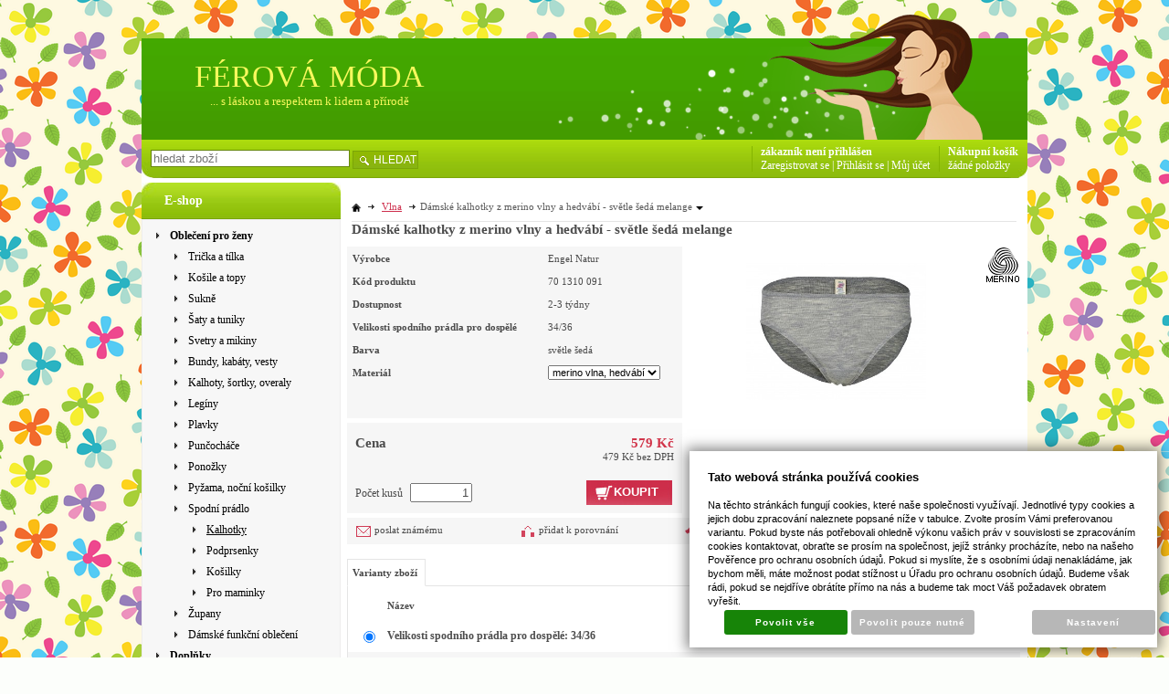

--- FILE ---
content_type: text/html; charset=UTF-8
request_url: https://www.ferovamoda.cz/katalog/zbozi/obleceni-pro-zeny/spodni-pradlo_107/kalhotky/produkt/damske-kalhotky-z-merino-vlny-a-hedvabi---svetle-seda-melange
body_size: 52427
content:
<!DOCTYPE html PUBLIC "-//W3C//DTD XHTML 1.0 Transitional//EN" "http://www.w3.org/TR/xhtml1/DTD/xhtml1-transitional.dtd">
<html xmlns="http://www.w3.org/1999/xhtml" xml:lang="cz">
<head>
<meta http-equiv="Content-language" content="cs" />
<meta http-equiv="Content-Type" content="text/html; charset=UTF-8" />
<meta name="generator" content="Sun-shop 2.12" />
<meta name="web_author" content="Sunlight systems s.r.o." />
<title>Dámské kalhotky z merino vlny a hedvábí - světle šedá melange 30denni garance vraceni zbozi logo  - fair trade oblečení z biobavlny, bambusu, konopí, modalu, tencelu a merino, přírodní kosmetika, bambucké máslo, fairtrade bytové doplňky</title>
<meta name="description" content="Tyto pohodlné dámské kalhotky těsně přiléhají k tělu, aniž by jakkoli táhly, škrtily, nebo stahovaly. Mají elastický pas. Jsou z jemně žebrovaného úpletu.   Materiál: 70% bio merino vlna, 30% hedvábí   Doporučená údrž Fairtrade a bio oblečení z bambusu, konopní, bio bavlny, modalu, merino vlny, lnu; bambusové ručníky a utěrky, bio kosmetika, doplňky do bytu; značky Braintree, Nomads, Namaste, Hempage, Engel, Ethletic, Stanley&amp;stella, AKOMA, Continental Clothing, Earth" /><meta name="keywords" content="Dámské kalhotky z merino vlny a hedvábí - světle šedá melange, fair trade, fairtrade, bio, bio oblečení, bambusové oblečení, konopné oblečení, bambusové ponožky, bambusová trička, modalová trička, oblečení z bio-bavlny, konopné ponožky, oblečení z konopí, bambusové ručníky, oblečení z tencelu, bambucké máslo, epsom" />	<meta name="robots" content="index, follow" />
<link rel="canonical" href="https://www.ferovamoda.cz/katalog/zbozi/obleceni-pro-zeny/spodni-pradlo_107/kalhotky/produkt/damske-kalhotky-z-merino-vlny-a-hedvabi---svetle-seda-melange" /><script type="text/javascript">
	var dataLayer = [];
			
		function gtag(){dataLayer.push(arguments);}
		gtag('consent', 'default',
		{
		
			'ad_storage': 'denied',
			'analytics_storage': 'denied',
			'functionality_storage': 'granted',
			'personalization_storage': 'denied',
			'ad_personalization': 'denied',
			'ad_user_data': 'denied',
			'security_storage': 'granted',
			'wait_for_update':2000
		
		});
		
			
		dataLayer.push({'ecomm_pagetype': 'other'});
	
	
	
	</script>
<script type="text/javascript">
var diakritika = ['á','é','ě','í','ó','ů','ú','ž','š','č','ř','ď','ť','ň'];
var bezdiakritiky = ['a','e','e','i','o','u','u','z','s','c','r','d','t','n'];

var productid = '70 1310 091';
var productprice = 478.51239669421;

	var path = 'Dámské kalhotky z merino vlny a hedvábí - světle šedá melange';
	
	path = path.toLowerCase();
	var pathClean = path;
	for (i = 0; i < diakritika.length; i++) {
		pathClean = pathClean.replace(new RegExp(diakritika[i], 'g'),bezdiakritiky[i]);
	}
	dataLayer.push({
			  'ecomm_pagetype': 'product',
			  'category_name': pathClean,
			  'ecomm_prodid': productid,
			  'ecomm_priceproduct': productprice
			});

</script>


<!-- Google Tag Manager -->

<script>(function(w,d,s,l,i){w[l]=w[l]||[];w[l].push({'gtm.start':
new Date().getTime(),event:'gtm.js'});var f=d.getElementsByTagName(s)[0],
j=d.createElement(s),dl=l!='dataLayer'?'&l='+l:'';j.async=true;j.src=
'//www.googletagmanager.com/gtm.js?id='+i+dl;f.parentNode.insertBefore(j,f);
})(window,document,'script','dataLayer','974971437');</script>
<!-- End Google Tag Manager -->

<link rel="stylesheet" type="text/css" href="https://www.ferovamoda.cz/assets-a581096c0b8417a7c558d67756b58dce/js/V2/jquery-ui/jquery-ui.css" media="screen"/><link rel="stylesheet" type="text/css" href="https://www.ferovamoda.cz/assets-a581096c0b8417a7c558d67756b58dce/js/swiper/swiper.min.css" media="screen"/><link rel="stylesheet" type="text/css" href="https://www.ferovamoda.cz/assets-a581096c0b8417a7c558d67756b58dce/js/selectmenu/jquery.ui.selectmenu.css" media="screen"/><link rel="stylesheet" type="text/css" href="https://www.ferovamoda.cz/assets-a581096c0b8417a7c558d67756b58dce/js/jquery.cluetip.css" media="screen"/><link rel="stylesheet" type="text/css" href="https://www.ferovamoda.cz/assets-a581096c0b8417a7c558d67756b58dce/js/jqzoom/jquery.jqzoom.css" media="screen"/><link rel="stylesheet" type="text/css" href="https://www.ferovamoda.cz/assets-a581096c0b8417a7c558d67756b58dce/js/V2/glightbox/css/glightbox.css" media="screen"/><link rel="stylesheet" type="text/css" href="https://www.ferovamoda.cz/assets-a581096c0b8417a7c558d67756b58dce/styles/base/core.css" media="screen"/><link rel="stylesheet" type="text/css" href="https://www.ferovamoda.cz/assets-a581096c0b8417a7c558d67756b58dce/styles/base/style.css" media="screen"/><link rel="stylesheet" type="text/css" href="https://www.ferovamoda.cz/assets-a581096c0b8417a7c558d67756b58dce/styles/base2/style.css" media="screen"/><link rel="stylesheet" type="text/css" href="https://www.ferovamoda.cz/assets-a581096c0b8417a7c558d67756b58dce/styles/base/shop.css" media="screen"/><link rel="stylesheet" type="text/css" href="https://www.ferovamoda.cz/assets-a581096c0b8417a7c558d67756b58dce/styles/base2/shop.css" media="screen"/><link rel="stylesheet" type="text/css" href="https://www.ferovamoda.cz/assets-a581096c0b8417a7c558d67756b58dce/superstyle.css?cms_revision=2112_ab308c065b56402b4fbc6092949403624128c453" media="screen"/><link rel="stylesheet" type="text/css" href="https://www.ferovamoda.cz/assets-a581096c0b8417a7c558d67756b58dce/js/V2/jquery-ui/jquery-ui.min.css" media="screen"/><link rel="stylesheet" type="text/css" href="https://www.ferovamoda.cz/assets-a581096c0b8417a7c558d67756b58dce/js/V2/tooltip/jquery.tooltip.css" media="screen"/><script type="text/javascript" src="https://www.ferovamoda.cz/assets-a581096c0b8417a7c558d67756b58dce/js/V2/jquery.js"></script><script type="text/javascript" src="https://www.ferovamoda.cz/assets-a581096c0b8417a7c558d67756b58dce/js/V2/jquery-migrate.js"></script><script type="text/javascript" src="https://www.ferovamoda.cz/assets-a581096c0b8417a7c558d67756b58dce/js/V2/jquery-ui/jquery-ui.js"></script><script type="text/javascript" src="https://www.ferovamoda.cz/assets-a581096c0b8417a7c558d67756b58dce/js/swiper/swiper.min.js"></script><script type="text/javascript" src="https://www.ferovamoda.cz/assets-a581096c0b8417a7c558d67756b58dce/js/selectmenu/jquery.ui.selectmenu.js"></script><script type="text/javascript" src="https://www.ferovamoda.cz/assets-a581096c0b8417a7c558d67756b58dce/js/autoresize.jquery.js"></script><script type="text/javascript" src="https://www.ferovamoda.cz/assets-a581096c0b8417a7c558d67756b58dce/js/jquery.cluetip.js"></script><script type="text/javascript" src="https://www.ferovamoda.cz/assets-a581096c0b8417a7c558d67756b58dce/js/jquery.form.js"></script><script type="text/javascript" src="https://www.ferovamoda.cz/assets-a581096c0b8417a7c558d67756b58dce/js/V2/jquery-ui/jquery-ui.min.js"></script><script type="text/javascript" src="https://www.ferovamoda.cz/assets-a581096c0b8417a7c558d67756b58dce/js/jquery.cookies.js"></script><script type="text/javascript" src="https://www.ferovamoda.cz/assets-a581096c0b8417a7c558d67756b58dce/js/jquery.cycle.all.js"></script><script type="text/javascript" src="https://www.ferovamoda.cz/assets-a581096c0b8417a7c558d67756b58dce/js/jqzoom/jquery.jqzoom.js"></script><script type="text/javascript" src="https://static.addtoany.com/menu/page.js"></script><script type="text/javascript" src="https://www.ferovamoda.cz/assets-a581096c0b8417a7c558d67756b58dce/js/V2/glightbox/js/glightbox.js"></script><script type="text/javascript" src="https://www.ferovamoda.cz/assets-a581096c0b8417a7c558d67756b58dce/js/jquery.cookie.js"></script><script type="text/javascript" src="https://www.ferovamoda.cz/assets-a581096c0b8417a7c558d67756b58dce/js/V2/tooltip/jquery.tooltip.js"></script><script type="text/javascript" src="https://www.ferovamoda.cz/assets-a581096c0b8417a7c558d67756b58dce/js/jquery.unveil.min.js"></script><script type="text/javascript" src="https://www.ferovamoda.cz/assets-a581096c0b8417a7c558d67756b58dce/js/picturefill.min.js"></script><script type="text/javascript">/* <![CDATA[ */
			$(document).ready(function(){
				$('button#Order').click(function(){
					$(this).hide();
					$('body').css('cursor','wait');
				});
			});
		/* ]]> */</script><meta property="og:image" content="https://www.ferovamoda.cz/deploy/img/products/58921/tn_damske_kalhotky_z_merino_vlny_a_hedvabi___svetle_seda_melange_58921.jpg" /><script type='text/javascript'>var google_tag_params = {ecomm_pagetype:'product',
ecomm_prodid:'70 1310 091',
ecomm_totalvalue:589}</script>	<!-- Google Analytics -->
<script type="text/javascript">
	window.ga=window.ga||function(){(ga.q=ga.q||[]).push(arguments)};ga.l=+new Date;
	ga('create', 'UA-38541363-1', {'allowAnchor': true});
	ga('send', 'pageview');
	
		
	</script>
<script async src='https://www.google-analytics.com/analytics.js'></script>
<!-- End Google Analytics -->
<link class="FaviconIco" rel="shortcut icon" href="/deploy/img/fck/Image/divka.png" type="image/x-icon"/><link class="FaviconIco" rel="icon" href="/deploy/img/fck/Image/divka.png" type="image/x-icon"/><meta class="FaviconIco" itemprop="image" content="/deploy/img/fck/Image/divka.png"><script type="text/javascript">

  var _gaq = _gaq || [];
  _gaq.push(['_setAccount', 'UA-17874632-1']);
  _gaq.push(['_trackPageview']);

  (function() {
    var ga = document.createElement('script'); ga.type = 'text/javascript'; ga.async = true;
    ga.src = ('https:' == document.location.protocol ? 'https://ssl' : 'http://www') + '.google-analytics.com/ga.js';
    var s = document.getElementsByTagName('script')[0]; s.parentNode.insertBefore(ga, s);
  })();

</script>


<div id="google_translate_element"></div><script>
function googleTranslateElementInit() {
  new google.translate.TranslateElement({
    pageLanguage: 'cs',
    includedLanguages: 'en,fi,fr,nl,hr,it,hu,de,no,pl,pt,ro,ru,el,sk,es,sv',
    gaTrack: true
  }, 'google_translate_element');
}
</script><script src="//translate.google.com/translate_a/element.js?cb=googleTranslateElementInit"></script>

<meta name="google-site-verification" content="YZMU8QvMKCqKkHlbwxFKg6qu2zLCpxZpm8btM_DWzKA" />
<!-- Google Tag Manager (noscript) -->
<noscript><iframe src="https://www.googletagmanager.com/ns.html?id=GTM-568SP5W"
height="0" width="0" style="display:none;visibility:hidden"></iframe></noscript>
<!-- End Google Tag Manager (noscript) -->

<style>
#Cart.StepTwo div.Shipments {width: 210px !important;}
</style>
</head><body class="Array page--product-detail device--desktop " itemscope itemtype="http://schema.org/WebPage"><script src="https://www.google.com/recaptcha/api.js?onload=CaptchaCallback&render=explicit" async defer></script><noscript><iframe src="//www.googletagmanager.com/ns.html?id=974971437"height="0" width="0" style="display:none;visibility:hidden"></iframe></noscript><script type="text/javascript">
$(document).ready( function () {
	const lightbox = GLightbox({
		selector: '.glightbox',
		touchNavigation: true,
		loop: true,
		openEffect: "zoom",
		closeEffect: "zoom",
		height: 'fit-content',
		width: 'fit-content'
	});
});
var CaptchaCallback = function() {
	$(".recaptchas").each(function() {
		var item = $(this);
		var w = item.closest(".Antispam").width();
    	grecaptcha.render($(this).attr("id"), {"sitekey" : $(this).attr("data-sitekey")});
		item.css("max-width", w + "px");
	});
};
</script>

<script type="text/javascript">

	$(document).ready(function() {
		
		$("li").hover(
			function () {
				$(this).addClass("hover");
			},
			function () {
				$(this).removeClass("hover");
			}
		);
		
		
		$('.ie6 #HeaderImage, .ie6 #HeaderImage2, .ie6 #HeaderImage3, .ie6 #HeaderImage4, .ie6 #HeaderLogo, .ie6 #HeaderCart, .ie6 #Menu, .ie6 #LanguageSwitcher a').each(function () {
			if ($(this).css('background-image') != 'none')
			{
				var image = $(this).css('background-image');
				image = $(this).css('background-image').substring(5, image.length - 2);
				$(this).css({
					'backgroundImage': 'none',
					'filter': "progid:DXImageTransform.Microsoft.AlphaImageLoader(enabled=true, sizingMethod=crop, src='" + image + "')"
				});
			}
		});
	});

</script>

<div class="Container2">

  
<div class="Container col2">
	<div class="PageCenter">
		<div class="CentralPartTop"></div>
		<div id="CentralPart"><div class="LevaStranaElements"><div id="LevaStranaElements_1" class=" ElementOrder ElementOrder_1" >
<div class="Element ProductTreeElement">
<div class="ElementHeader ProductTreeHeader">
<span>E-shop</span>
</div>
		<div class="ElementContent">
	
							<ul class="First cullevel_1">
						
		
																								<li class="clevel_1 corder_1 ccat_id_76
													minus
				">
				<a href="https://www.ferovamoda.cz/katalog/zbozi/obleceni-pro-zeny" data-color="" class="calevel_1 caorder_1 cacat_id_76" style="font-weight: bold;">
					<span>
													Oblečení pro ženy
											</span>
				</a>
				
									<ul class="cullevel_2 c_cat_id_76">
																								<li class="clevel_2 corder_1 ccat_id_336
													plus">
				<a href="https://www.ferovamoda.cz/katalog/zbozi/obleceni-pro-zeny/tricka-a-tilka" data-color="" class="calevel_2 caorder_1 cacat_id_336" style="">
					<span>
													Trička a tílka
											</span>
				</a>
				
								</li>
																			<li class="clevel_2 corder_2 ccat_id_335
													plus">
				<a href="https://www.ferovamoda.cz/katalog/zbozi/obleceni-pro-zeny/kosile-a-topy" data-color="" class="calevel_2 caorder_2 cacat_id_335" style="">
					<span>
													Košile a topy
											</span>
				</a>
				
								</li>
																			<li class="clevel_2 corder_3 ccat_id_78
								">
				<a href="https://www.ferovamoda.cz/katalog/zbozi/obleceni-pro-zeny/sukne" data-color="" class="calevel_2 caorder_3 cacat_id_78" style="">
					<span>
													Sukně
											</span>
				</a>
				
								</li>
																			<li class="clevel_2 corder_4 ccat_id_94
													plus">
				<a href="https://www.ferovamoda.cz/katalog/zbozi/obleceni-pro-zeny/saty-a-tuniky" data-color="" class="calevel_2 caorder_4 cacat_id_94" style="">
					<span>
													Šaty a tuniky
											</span>
				</a>
				
								</li>
																			<li class="clevel_2 corder_5 ccat_id_85
													plus">
				<a href="https://www.ferovamoda.cz/katalog/zbozi/obleceni-pro-zeny/svetry-a-mikiny" data-color="" class="calevel_2 caorder_5 cacat_id_85" style="">
					<span>
													Svetry a mikiny
											</span>
				</a>
				
								</li>
																			<li class="clevel_2 corder_6 ccat_id_129
								">
				<a href="https://www.ferovamoda.cz/katalog/zbozi/obleceni-pro-zeny/bundy--kabaty--vesty" data-color="" class="calevel_2 caorder_6 cacat_id_129" style="">
					<span>
													Bundy, kabáty, vesty
											</span>
				</a>
				
								</li>
																			<li class="clevel_2 corder_7 ccat_id_95
								">
				<a href="https://www.ferovamoda.cz/katalog/zbozi/obleceni-pro-zeny/kalhoty--sortky--overaly" data-color="" class="calevel_2 caorder_7 cacat_id_95" style="">
					<span>
													Kalhoty, šortky, overaly
											</span>
				</a>
				
								</li>
																			<li class="clevel_2 corder_8 ccat_id_388
								">
				<a href="https://www.ferovamoda.cz/katalog/zbozi/obleceni-pro-zeny/leginy" data-color="" class="calevel_2 caorder_8 cacat_id_388" style="">
					<span>
													Legíny
											</span>
				</a>
				
								</li>
																			<li class="clevel_2 corder_9 ccat_id_408
								">
				<a href="https://www.ferovamoda.cz/katalog/zbozi/obleceni-pro-zeny/plavky" data-color="" class="calevel_2 caorder_9 cacat_id_408" style="">
					<span>
													Plavky
											</span>
				</a>
				
								</li>
																			<li class="clevel_2 corder_10 ccat_id_104
								">
				<a href="https://www.ferovamoda.cz/katalog/zbozi/obleceni-pro-zeny/puncochace" data-color="" class="calevel_2 caorder_10 cacat_id_104" style="">
					<span>
													Punčocháče
											</span>
				</a>
				
								</li>
																			<li class="clevel_2 corder_11 ccat_id_387
								">
				<a href="https://www.ferovamoda.cz/katalog/zbozi/obleceni-pro-zeny/ponozky_387" data-color="" class="calevel_2 caorder_11 cacat_id_387" style="">
					<span>
													Ponožky
											</span>
				</a>
				
								</li>
																			<li class="clevel_2 corder_12 ccat_id_84
								">
				<a href="https://www.ferovamoda.cz/katalog/zbozi/obleceni-pro-zeny/pyzama--nocni-kosilky" data-color="" class="calevel_2 caorder_12 cacat_id_84" style="">
					<span>
													Pyžama, noční košilky
											</span>
				</a>
				
								</li>
																			<li class="clevel_2 corder_13 ccat_id_107
													minus
				">
				<a href="https://www.ferovamoda.cz/katalog/zbozi/obleceni-pro-zeny/spodni-pradlo_107" data-color="" class="calevel_2 caorder_13 cacat_id_107" style="">
					<span>
													Spodní prádlo
											</span>
				</a>
				
									<ul class="cullevel_3 c_cat_id_107">
																								<li class="clevel_3 corder_1 ccat_id_284
													active
				">
				<a href="https://www.ferovamoda.cz/katalog/zbozi/obleceni-pro-zeny/spodni-pradlo_107/kalhotky" data-color="" class="calevel_3 caorder_1 cacat_id_284" style="">
					<span>
													Kalhotky
											</span>
				</a>
				
								</li>
																			<li class="clevel_3 corder_2 ccat_id_283
								">
				<a href="https://www.ferovamoda.cz/katalog/zbozi/obleceni-pro-zeny/spodni-pradlo_107/podprsenky" data-color="" class="calevel_3 caorder_2 cacat_id_283" style="">
					<span>
													Podprsenky
											</span>
				</a>
				
								</li>
																			<li class="clevel_3 corder_3 ccat_id_285
								">
				<a href="https://www.ferovamoda.cz/katalog/zbozi/obleceni-pro-zeny/spodni-pradlo_107/kosilky" data-color="" class="calevel_3 caorder_3 cacat_id_285" style="">
					<span>
													Košilky
											</span>
				</a>
				
								</li>
																			<li class="clevel_3 corder_4 ccat_id_434
								">
				<a href="https://www.ferovamoda.cz/katalog/zbozi/obleceni-pro-zeny/spodni-pradlo_107/pro-maminky" data-color="" class="calevel_3 caorder_4 cacat_id_434" style="">
					<span>
													Pro maminky
											</span>
				</a>
				
								</li>
					</ul>
								</li>
																			<li class="clevel_2 corder_14 ccat_id_163
								">
				<a href="https://www.ferovamoda.cz/katalog/zbozi/obleceni-pro-zeny/zupany_163" data-color="" class="calevel_2 caorder_14 cacat_id_163" style="">
					<span>
													Župany
											</span>
				</a>
				
								</li>
																			<li class="clevel_2 corder_15 ccat_id_295
								">
				<a href="https://www.ferovamoda.cz/katalog/zbozi/obleceni-pro-zeny/damske-funkcni-obleceni" data-color="" class="calevel_2 caorder_15 cacat_id_295" style="">
					<span>
													Dámské funkční oblečení
											</span>
				</a>
				
								</li>
					</ul>
								</li>
																			<li class="clevel_1 corder_2 ccat_id_152
													plus">
				<a href="https://www.ferovamoda.cz/katalog/zbozi/doplnky_152" data-color="" class="calevel_1 caorder_2 cacat_id_152" style="font-weight: bold;">
					<span>
													Doplňky
											</span>
				</a>
				
								</li>
																			<li class="clevel_1 corder_3 ccat_id_51
													plus">
				<a href="https://www.ferovamoda.cz/katalog/zbozi/obleceni-pro-muze" data-color="" class="calevel_1 caorder_3 cacat_id_51" style="font-weight: bold;">
					<span>
													Oblečení pro muže
											</span>
				</a>
				
								</li>
																			<li class="clevel_1 corder_4 ccat_id_203
													plus">
				<a href="https://www.ferovamoda.cz/katalog/zbozi/obleceni-pro-deti" data-color="#050505" class="calevel_1 caorder_4 cacat_id_203" style="color: #050505;font-weight: bold;">
					<span>
													Oblečení pro děti
											</span>
				</a>
				
								</li>
																			<li class="clevel_1 corder_5 ccat_id_211
													plus">
				<a href="https://www.ferovamoda.cz/katalog/zbozi/obuv" data-color="#0a0a0a" class="calevel_1 caorder_5 cacat_id_211" style="color: #0a0a0a;font-weight: bold;">
					<span>
													Obuv
											</span>
				</a>
				
								</li>
																			<li class="clevel_1 corder_6 ccat_id_81
													plus">
				<a href="https://www.ferovamoda.cz/katalog/zbozi/sperky" data-color="" class="calevel_1 caorder_6 cacat_id_81" style="font-weight: bold;">
					<span>
													Šperky
											</span>
				</a>
				
								</li>
																			<li class="clevel_1 corder_7 ccat_id_113
													plus">
				<a href="https://www.ferovamoda.cz/katalog/zbozi/bio-kosmetika" data-color="" class="calevel_1 caorder_7 cacat_id_113" style="font-weight: bold;">
					<span>
													Bio kosmetika
											</span>
				</a>
				
								</li>
																			<li class="clevel_1 corder_8 ccat_id_127
													plus">
				<a href="https://www.ferovamoda.cz/katalog/zbozi/ekodrogerie" data-color="" class="calevel_1 caorder_8 cacat_id_127" style="font-weight: bold;">
					<span>
													Ekodrogerie
											</span>
				</a>
				
								</li>
																			<li class="clevel_1 corder_9 ccat_id_150
													plus">
				<a href="https://www.ferovamoda.cz/katalog/zbozi/bytovy-textil" data-color="" class="calevel_1 caorder_9 cacat_id_150" style="font-weight: bold;">
					<span>
													Bytový textil
											</span>
				</a>
				
								</li>
																			<li class="clevel_1 corder_10 ccat_id_256
													plus">
				<a href="https://www.ferovamoda.cz/katalog/zbozi/bytove-dekorace" data-color="" class="calevel_1 caorder_10 cacat_id_256" style="font-weight: bold;">
					<span>
													Bytové dekorace
											</span>
				</a>
				
								</li>
																			<li class="clevel_1 corder_11 ccat_id_417
								">
				<a href="https://www.ferovamoda.cz/katalog/zbozi/na-jogu" data-color="#0b0a0a" class="calevel_1 caorder_11 cacat_id_417" style="color: #0b0a0a;font-weight: bold;">
					<span>
													Na jógu
											</span>
				</a>
				
								</li>
																			<li class="clevel_1 corder_12 ccat_id_208
								">
				<a href="https://www.ferovamoda.cz/katalog/zbozi/hry--hracky--sportovni-vybaveni" data-color="#1b1818" class="calevel_1 caorder_12 cacat_id_208" style="color: #1b1818;font-weight: bold;">
					<span>
													Hry, hračky, sportovní vybavení
											</span>
				</a>
				
								</li>
																			<li class="clevel_1 corder_13 ccat_id_299
								">
				<a href="https://www.ferovamoda.cz/katalog/zbozi/darkove-certifikaty" data-color="#0a0a0a" class="calevel_1 caorder_13 cacat_id_299" style="color: #0a0a0a;font-weight: bold;">
					<span>
													Dárkové certifikáty
											</span>
				</a>
				
								</li>
					
		</ul>
	
	</div>
</div>

</div><div id="LevaStranaElements_2" class=" ElementOrder ElementOrder_2" >
<div class="Element ProductTreeElement ProductTreeSelect">
<div class="ElementHeader ProductTreeHeader">
<span>Jakou barvu máte rádi?</span>
</div>
		<div class="ElementContent">
	
				<select onchange="if(this.options[this.selectedIndex].value != '')window.location = 'https://www.ferovamoda.cz/'+this.options[this.selectedIndex].value">
			<option value="">vyberte ze seznamu</option>
							<option value="katalog/barva-obleceni/bila" >bílá</option>
							<option value="katalog/barva-obleceni/bezova" >béžová</option>
							<option value="katalog/barva-obleceni/zluta" >žlutá</option>
							<option value="katalog/barva-obleceni/oranzova" >oranžová</option>
							<option value="katalog/barva-obleceni/cervena" >červená</option>
							<option value="katalog/barva-obleceni/ruzova" >růžová</option>
							<option value="katalog/barva-obleceni/fialova" >fialová</option>
							<option value="katalog/barva-obleceni/modra" >modrá</option>
							<option value="katalog/barva-obleceni/tyrkysova" >tyrkysová</option>
							<option value="katalog/barva-obleceni/zelena" >zelená</option>
							<option value="katalog/barva-obleceni/khaki" >khaki</option>
							<option value="katalog/barva-obleceni/hneda" >hnědá</option>
							<option value="katalog/barva-obleceni/seda" selected="selected">šedá</option>
							<option value="katalog/barva-obleceni/cerna" >černá</option>
							<option value="katalog/barva-obleceni/pestrobarevna" >pestrobarevná</option>
					</select>
	
	</div>
</div>

</div><div id="LevaStranaElements_3" class=" ElementOrder ElementOrder_3" >
<div class="Element ProductTreeElement ProductTreeSelect">
<div class="ElementHeader ProductTreeHeader">
<span>Kolik chcete utratit?</span>
</div>
		<div class="ElementContent">
	
				<select onchange="if(this.options[this.selectedIndex].value != '')window.location = 'https://www.ferovamoda.cz/'+this.options[this.selectedIndex].value">
			<option value="">vyberte ze seznamu</option>
							<option value="katalog/cena/0---200-kc" >0 - 200 Kč</option>
							<option value="katalog/cena/201---500-kc" selected="selected">201 - 500 Kč</option>
							<option value="katalog/cena/501---700-kc" >501 - 700 Kč</option>
							<option value="katalog/cena/701---1000-kc" >701 - 1000 Kč</option>
							<option value="katalog/cena/1001---1500-kc" >1001 - 1500 Kč</option>
							<option value="katalog/cena/1501---2000-kc" >1501 - 2000 Kč</option>
							<option value="katalog/cena/nad-2000-kc" >nad 2000 Kč</option>
					</select>
	
	</div>
</div>

</div><div id="LevaStranaElements_4" class=" ElementOrder ElementOrder_4" >
<div class="Element ProductTreeElement ProductTreeSelect">
<div class="ElementHeader ProductTreeHeader">
<span>Oblíbená značka?</span>
</div>
		<div class="ElementContent">
	
				<select onchange="if(this.options[this.selectedIndex].value != '')window.location = 'https://www.ferovamoda.cz/'+this.options[this.selectedIndex].value">
			<option value="">vyberte ze seznamu</option>
							<option value="katalog/znacky/albero-natur" >Albero Natur</option>
							<option value="katalog/znacky/aura-que" >Aura Que</option>
							<option value="katalog/znacky/bala-sport" >Bala Sport</option>
							<option value="katalog/znacky/bam-bamboo" >Bam Bamboo</option>
							<option value="katalog/znacky/button-style" >Button Style</option>
							<option value="katalog/znacky/comazo" >Comazo</option>
							<option value="katalog/znacky/continental" >Continental</option>
							<option value="katalog/znacky/earth-positive" >Earth Positive</option>
							<option value="katalog/znacky/ege-organics" >Ege Organics</option>
							<option value="katalog/znacky/engel-natur" selected="selected">Engel Natur</option>
							<option value="katalog/znacky/engel-sport" >Engel Sport</option>
							<option value="katalog/znacky/ethletic" >Ethletic</option>
							<option value="katalog/znacky/evermind" >EverMind</option>
							<option value="katalog/znacky/fair-share" >Fair Share</option>
							<option value="katalog/znacky/hempage" >HempAge</option>
							<option value="katalog/znacky/igi-organic" >IGI Organic</option>
							<option value="katalog/znacky/ivex" >IVEX</option>
							<option value="katalog/znacky/kerzenfarm" >Kerzenfarm</option>
							<option value="katalog/znacky/leela-cotton" >Leela Cotton</option>
							<option value="katalog/znacky/living-crafts" >Living Crafts</option>
							<option value="katalog/znacky/lotusfeet" >Lotusfeet</option>
							<option value="katalog/znacky/luisa-moretti" >Luisa Moretti</option>
							<option value="katalog/znacky/manumit" >Manumit</option>
							<option value="katalog/znacky/namaste" >Namaste</option>
							<option value="katalog/znacky/natur-amarel" >Natur Amarel</option>
							<option value="katalog/znacky/nazemi" >NaZemi</option>
							<option value="katalog/znacky/nomads" >Nomads</option>
							<option value="katalog/znacky/ocean-positive" >Ocean Positive</option>
							<option value="katalog/znacky/pure" >PURE </option>
							<option value="katalog/znacky/rapanui" >Rapanui</option>
							<option value="katalog/znacky/reiff" >Reiff</option>
							<option value="katalog/znacky/salvage" >Salvage</option>
							<option value="katalog/znacky/sarana" >Sarana</option>
							<option value="katalog/znacky/sawahasa_414" selected="selected">Sawahasa</option>
							<option value="katalog/znacky/sawahasa_415" >Sawahasa</option>
							<option value="katalog/znacky/sodasan" >Sodasan</option>
							<option value="katalog/znacky/soft-cotton" >Soft Cotton</option>
							<option value="katalog/znacky/stanley---stella" >Stanley &amp; Stella</option>
							<option value="katalog/znacky/the-hemp-line" >The Hemp Line</option>
							<option value="katalog/znacky/the-spirit-of-om" >The Spirit of OM</option>
							<option value="katalog/znacky/thought" >Thought</option>
							<option value="katalog/znacky/true-north" >True North</option>
							<option value="katalog/znacky/truestory" >TrueStory</option>
							<option value="katalog/znacky/wearyourwaste" >WearYourWaste</option>
					</select>
	
	</div>
</div>

</div><div id="LevaStranaElements_5" class=" ElementOrder ElementOrder_5" >
<div class="Element ProductTreeElement ProductTreeSelect">
<div class="ElementHeader ProductTreeHeader">
<span>Novinky nebo slevy?</span>
</div>
		<div class="ElementContent">
	
				<select onchange="if(this.options[this.selectedIndex].value != '')window.location = 'https://www.ferovamoda.cz/'+this.options[this.selectedIndex].value">
			<option value="">vyberte ze seznamu</option>
							<option value="katalog/akce/novy-sortiment" >Nový sortiment</option>
							<option value="katalog/akce/slevy" >SLEVY</option>
							<option value="katalog/akce/posledni-kusy" >Poslední kusy</option>
					</select>
	
	</div>
</div>

</div><div id="LevaStranaElements_6" class=" ElementOrder ElementOrder_6" ><div class="Element ArticleElement ArticleNoTitle Article_38"><div class="ElementContent Article"><a name="38"></a><div class="ArticleContent"><p>
	Tyto certifikáty (a další) naleznete u výrobků.</p>
<p>
	&nbsp;&nbsp;&nbsp; &nbsp;&nbsp; &nbsp; <a href="https://www.ferovamoda.cz/slovnik-pojmu/fair-wear"><img alt="" src="https://www.ferovamoda.cz/deploy/img/fck/Image/ikonky/vyska 30/fairware.gif" style="width: 37px; height: 40px" /></a>&nbsp;&nbsp;&nbsp;&nbsp;<a href="https://www.ferovamoda.cz/slovnik-pojmu/bafts"><img alt="" src="https://www.ferovamoda.cz/deploy/img/fck/Image/ikonky/vyska 30/bafts.jpg" style="width: 40px; height: 40px" /></a>&nbsp;&nbsp;&nbsp;&nbsp; <a href="https://www.ferovamoda.cz/slovnik-pojmu/soil-association"><img alt="" src="https://www.ferovamoda.cz/deploy/img/fck/Image/ikonky/vyska 30/soil association.jpg" style="width: 40px; height: 40px" /></a></p>
<p>
	&nbsp;&nbsp;&nbsp;&nbsp;&nbsp;&nbsp;&nbsp;&nbsp;&nbsp;<a href="https://www.ferovamoda.cz/slovnik-pojmu/world-fair-trade-organization"><img alt="" src="https://www.ferovamoda.cz/deploy/img/fck/Image/ikonky/vyska 30/wfto.jpg" style="width: 41px; height: 40px" /></a>&nbsp;&nbsp;&nbsp;&nbsp;<a href="https://www.ferovamoda.cz/slovnik-pojmu/fairtrade-"><img alt="" src="https://www.ferovamoda.cz/deploy/img/fck/Image/ikonky/vyska 30/flo40.jpg" style="width: 42px; height: 41px" /></a>&nbsp;&nbsp;&nbsp;&nbsp;<a href="https://www.ferovamoda.cz/slovnik-pojmu/carbon-reduction-label"><img alt="" src="https://www.ferovamoda.cz/deploy/img/fck/Image/ikonky/vyska 30/158x132_CT_Label2.gif" style="width: 47px; height: 40px" /></a></p>
<p>
	&nbsp;&nbsp;&nbsp;&nbsp;&nbsp;&nbsp;&nbsp;&nbsp; <a href="https://www.ferovamoda.cz/slovnik-pojmu/oeko-tex"><img alt="" src="https://www.ferovamoda.cz/deploy/img/fck/Image/ikonky/oekotex.gif" style="width: 38px; height: 40px" /></a>&nbsp; &nbsp; &nbsp;<a href="https://www.ferovamoda.cz/slovnik-pojmu/cpk-bio"><img alt="" src="https://www.ferovamoda.cz/deploy/img/fck/Image/ikonky/CPK_BIO.jpg" style="width: 40px; height: 40px" /></a>&nbsp;&nbsp; &nbsp;<a href="https://www.ferovamoda.cz/slovnik-pojmu/vegan"><img alt="" src="https://www.ferovamoda.cz/deploy/img/fck/Image/ikonky/Vegan.jpg" style="width: 50px; height: 40px" /></a></p>
<p>
	Známka Fairtrade® se vztahuje na&nbsp;výrobky z FT certifikovaných surovin.</p>
<p>
	Certifikáty se vztahují vždy na konkrétní výrobek.</p>
</div></div></div></div><div id="LevaStranaElements_7" class=" ElementOrder ElementOrder_7" ><div class="Element ArticleElement  Article_61"><div class="ElementHeader"><span>Důležité informace</span></div><div class="ElementContent Article"><a name="61"></a><div class="ArticleContent"><p>
	<a href="https://www.ferovamoda.cz/tabulky-velikosti">TABULKA VELIKOSTÍ</a></p>
<p>
	<a href="https://www.ferovamoda.cz/clanky/_zobraz=dostupnost">DOSTUPNOST ZBOŽÍ</a></p>
<p>
	<a href="https://www.ferovamoda.cz/ceny-dopravy">CENY DOPRAVY</a></p>
<p>
	<a href="https://www.ferovamoda.cz/pece-o-odevy">PÉČE O ODĚVY</a></p>
<p>
	<a href="https://www.ferovamoda.cz/obchodni-podminky">OBCHODNÍ PODMÍNKY</a></p>
<p>
	<a href="https://www.ferovamoda.cz/deploy/img/fck/Image/odstoupení od smlouvy.doc">ODSTOUPENÍ OD SMLOUVY</a></p>
<p>
	<a href="https://www.ferovamoda.cz/kontakt">KONTAKT</a></p>
<p>
	<a href="https://www.ferovamoda.cz/slovnik-pojmu">SLOVNÍK POJMŮ</a></p>
<p>
	<a href="https://www.ferovamoda.cz/aktuality/_zobraz=zasady-zpracovani-osobnich-udaju">ZÁSADY ZPRACOVÁNÍ OSOBNÍCH ÚDAJŮ</a></p>
</div></div></div></div><div id="LevaStranaElements_8" class=" ElementOrder ElementOrder_8" ><div class="Element ArticleElement ArticleNoTitle Article_140"><div class="ElementContent Article"><a name="140"></a><div class="ArticleContent"><p>
	<a href="http://www.facebook.com/Ferovamoda"><img alt="" src="https://www.ferovamoda.cz/deploy/img/fck/Image/facebook.jpg" style="width: 200px; height: 48px;" /></a></p>
</div></div></div></div><div id="LevaStranaElements_9" class=" ElementOrder ElementOrder_9" ><div class="Element ArticleElement ArticleNoTitle Article_100"><div class="ElementContent Article"><a name="100"></a><div class="ArticleContent"><p>
	<img alt="" src="https://www.ferovamoda.cz/deploy/img/fck/Image/ikonky/images (11).jpg" style="width: 220px; height: 56px;" /></p>
</div></div></div></div><div id="LevaStranaElements_10" class=" ElementOrder ElementOrder_10" ><div class="Element ArticleElement ArticleNoTitle Article_101"><div class="ElementContent Article"><a name="101"></a><div class="ArticleContent"><p>
	<img alt="" src="https://www.ferovamoda.cz/deploy/img/fck/Image/ikonky/30dni.png" style="width: 220px; height: 56px;" /></p>
</div></div></div></div><div id="LevaStranaElements_11" class=" ElementOrder ElementOrder_11" ><div class="Element ArticleElement ArticleNoTitle Article_72"><div class="ElementContent Article"><a name="72"></a><div class="ArticleContent"><p>
	<a href="https://www.ferovamoda.cz/katalog/znacka/aura-que"><img alt="" src="https://www.ferovamoda.cz/deploy/img/fck/Image/revolver/aura-que-logo.jpg" style="width: 92px; height: 69px;" /></a>&nbsp; &nbsp;&nbsp;<a href="https://www.ferovamoda.cz/katalog/znacka/rapanui"><img alt="" src="https://www.ferovamoda.cz/deploy/img/fck/Image/rapanui/rapanui.gif" style="width: 95px; height: 61px;" /></a>&nbsp; &nbsp;</p>
<p>
	<span style="display: none">&nbsp;</span></p>
</div></div></div></div><div id="LevaStranaElements_12" class=" ElementOrder ElementOrder_12" ><div class="Element ArticleElement ArticleNoTitle Article_96"><div class="ElementContent Article"><a name="96"></a><div class="ArticleContent"><p>
	<a href="https://www.ferovamoda.cz/katalog/znacka/hempage"><img alt="" src="https://www.ferovamoda.cz/deploy/img/fck/Image/1_ha_green_b.gif" style="width: 95px; height: 25px;" /></a>&nbsp; &nbsp;<a href="https://www.ferovamoda.cz/katalog/znacka/nomads"><img alt="" src="https://www.ferovamoda.cz/deploy/img/fck/Image/nomads/logo-new.png" style="width: 95px; height: 18px;" /></a></p>
<p>
	&nbsp;</p>
</div></div></div></div><div id="LevaStranaElements_13" class=" ElementOrder ElementOrder_13" ><div class="Element ArticleElement ArticleNoTitle Article_77"><div class="ElementContent Article"><a name="77"></a><div class="ArticleContent"><p>
	&nbsp;<a href="https://www.ferovamoda.cz/katalog/znacka/thought--drive-braintree"><img alt="" src="https://www.ferovamoda.cz/deploy/img/fck/Image/braintree/index.png" style="width: 90px; height: 25px;" /></a> &nbsp;<a href="https://www.ferovamoda.cz/katalog/znacka/ethletic"><img alt="" src="https://www.ferovamoda.cz/deploy/img/fck/Image/braintree/logo ethletic.png" style="width: 93px; height: 22px;" /></a></p>
</div></div></div></div><div id="LevaStranaElements_14" class=" ElementOrder ElementOrder_14" ><div class="Element ArticleElement ArticleNoTitle Article_91"><div class="ElementContent Article"><a name="91"></a><div class="ArticleContent"><p align="justify" style="padding: 0.5em; color: rgb(21, 21, 21); font-family: verdana, arial, helvetica, sans-serif; font-size: 10px;">
	<a href="https://www.ferovamoda.cz/katalog/znacky/the-spirit-of-om"><img alt="" src="https://www.ferovamoda.cz/deploy/img/fck/Image/thespiritofom/som-logo-final-landscape-blk-yllw-web.png" style="width: 90px; height: 64px;" /></a>&nbsp; &nbsp; &nbsp; &nbsp;<a href="https://www.ferovamoda.cz/katalog/znacky/true-north"><img alt="" src="https://www.ferovamoda.cz/deploy/img/fck/Image/albero/truenorth_brandlist_large_ad62d270-dda2-4373-9493-667faa46b978_large.webp" style="width: 90px; height: 90px;" /></a></p>
</div></div></div></div><div id="LevaStranaElements_15" class=" ElementOrder ElementOrder_15" ><div class="Element ArticleElement ArticleNoTitle Article_92"><div class="ElementContent Article"><a name="92"></a><div class="ArticleContent"><p>
	&nbsp; &nbsp;&nbsp;<a href="https://www.ferovamoda.cz/katalog/znacky/albero-natur"><img alt="" src="https://www.ferovamoda.cz/deploy/img/fck/Image/albero/Albero Natur V1 NEU.png" style="width: 200px; height: 15px;" /></a></p>
<p style="margin: 1em 0em; padding: 0px; font-size: 12px; text-align: justify; color: rgb(105, 105, 105); font-family: Arial, Helvetica, sans-serif; line-height: 16px;">
	&nbsp;</p>
</div></div></div></div><div id="LevaStranaElements_16" class=" ElementOrder ElementOrder_16" ><div class="Element ArticleElement ArticleNoTitle Article_112"><div class="ElementContent Article"><a name="112"></a><div class="ArticleContent"><p style="box-sizing: border-box; margin: 0px 0px 1.05em; line-height: 14.3999996185303px; padding: 0px; color: rgb(0, 0, 0); font-family: Arial, Georgia, Helvetica, sans-serif; text-align: justify;">
	<a href="https://www.ferovamoda.cz/katalog/znacky/leela-cotton"><img alt="" src="https://www.ferovamoda.cz/deploy/img/fck/Image/albero/Leela Cotton Grün Blatt.png" style="width: 90px; height: 58px;" /></a>&nbsp;<a href="https://www.ferovamoda.cz/katalog/znacka/planet-pure"><img alt="" src="https://www.ferovamoda.cz/deploy/img/fck/Image/hempline/HP_2017_Logo_586x300px.jpg" style="width: 88px; height: 40px;" /></a></p>
<p style="box-sizing: border-box; margin: 0px 0px 1.05em; line-height: 14.3999996185303px; padding: 0px; color: rgb(0, 0, 0); font-family: Arial, Georgia, Helvetica, sans-serif; text-align: justify;">
	&nbsp;</p>
</div></div></div></div><div id="LevaStranaElements_17" class=" ElementOrder ElementOrder_17" ><div class="Element ArticleElement ArticleNoTitle Article_124"><div class="ElementContent Article"><a name="124"></a><div class="ArticleContent"><p>
	<a href="https://www.ferovamoda.cz/katalog/znacky/truestory"><img alt="" src="[data-uri]" style="height: 39px; width: 150px;" /></a>&nbsp; &nbsp;&nbsp;</p>
<p>
	&nbsp;</p>
</div></div></div></div><div id="LevaStranaElements_18" class=" ElementOrder ElementOrder_18" ><div class="Element ArticleElement ArticleNoTitle Article_132"><div class="ElementContent Article"><a name="132"></a><div class="ArticleContent"><p>
	&nbsp; &nbsp;<a href="https://www.ferovamoda.cz/katalog/znacka/engel-natur"><img alt="" src="https://www.ferovamoda.cz/deploy/img/fck/Image/engel-natur-logo.jpg" style="width: 69px; height: 60px;" /></a>&nbsp; &nbsp;<a href="https://www.ferovamoda.cz/katalog/znacka/engel-sport"><img alt="" src="https://www.ferovamoda.cz/deploy/img/fck/Image/ENGEL SPORT LOGO.png" style="width: 120px; height: 60px;" /></a></p>
</div></div></div></div><div id="LevaStranaElements_19" class=" ElementOrder ElementOrder_19" ><div class="Element ArticleElement ArticleNoTitle Article_152"><div class="ElementContent Article"><a name="152"></a><div class="ArticleContent"><p style="margin: 1em 0em; padding: 0px; font-size: 12px; text-align: justify; color: rgb(105, 105, 105); font-family: Arial, Helvetica, sans-serif; line-height: 16px;">
	<a href="https://www.ferovamoda.cz/katalog/znacka/ege-organics"><img alt="" src="https://www.ferovamoda.cz/deploy/img/fck/Image/ege-organic/egeorganics-logo.png" style="height: 40px; width: 62px;" /></a>&nbsp; &nbsp; &nbsp;<a href="https://www.ferovamoda.cz/katalog/znacky/comazo"><img alt="" src="https://www.ferovamoda.cz/deploy/img/fck/Image/Comazo/logo comazo earth.png" style="width: 120px; height: 23px;" /></a></p>
</div></div></div></div></div><div class="ObsahStrankyElements"><div id="ObsahStrankyElements_1" class=" ElementOrder ElementOrder_1" >		<div class="ProductDetails Shop">
		

							<div id="product_detail_popup_wrapper" style="display: none;">
				<div id="product_detail_popup">
					
											<div class="fancyboxContent"><div class="">Zboží bylo přidáno do košíku</div>
															<div class="BottomMenu">
									<a class="ContinueShopping" href="#" onclick="productDetailLightbox.close();return false;">Pokračovat v nákupu</a>
									<a class="ShowCart" href="https://www.ferovamoda.cz/obchod/kosik">Zobrazit košík</a>
								</div>
													</div>
									</div>
			</div>
		
					<script type="text/javascript">
				$(document).ready(function () {
					const popup_content_lightbox_html = '<div id="glightbox-body" class="glightbox-container popup-content-lightbox"><div class="gloader visible"></div><div class="goverlay popup-content-overlay"></div><div class="gcontainer"><div id="glightbox-slider" class="gslider"></div><button class="gnext gbtn" tabindex="0" aria-label="Next" data-customattribute="example">{nextSVG}</button><button class="gprev gbtn" tabindex="1" aria-label="Previous">{prevSVG}</button><button class="gclose gbtn" tabindex="2" aria-label="Close">{closeSVG}</button></div></div>';
					window.productDetailLightbox = GLightbox({
						elements: [{
							content: $('#product_detail_popup_wrapper').html(),
							type: 'inline',
							height: 'fit-content'
							}],
						lightboxHTML: popup_content_lightbox_html,
						touchNavigation: true,
						loop: false,
						closeEffect: 'fade',
						openEffect: 'none',
						autoFocus: true,
						closeButton: true,
						overlay: true,
						draggable: false,
						slideEffect: 'none'
					});
					productDetailLightbox.on('slide_changed', () => {
						$('.popup-content-overlay').css('background', 'rgba(0, 0, 0, 0.5)');
						$('.popup-content-lightbox .gprev, .popup-content-lightbox .gnext').css('display', 'none');
						});

									});
			</script>
		
					<div class="Path">
												<div class="SinglePath"><span  >
<a href="https://www.ferovamoda.cz/" class="Homepage"><span>Domů</span></a>
	<span class="PathDelimiter PathDelimiter_1"><img src="https://www.ferovamoda.cz/styles/base2/img/path_arrow_right.png" /></span>
	<span class="PathPart PathPart_1" data-rel="#PathCategorySubmenu_140" id="PathCategory_140" 
		itemprop="itemListElement" itemscope itemtype="https://schema.org/ListItem">
					<a  itemprop="item" class="PathPartItem" href="https://www.ferovamoda.cz/katalog/vlna"><span itemprop="name">Vlna</span></a>
			<meta itemprop="position" content="1" />
				
			</span>
</span>
<span class="PathProductName"><span class="PathDelimiter"><img src="https://www.ferovamoda.cz/styles/base2/img/path_arrow_right.png" /></span>Dámské kalhotky z merino vlny a hedvábí - světle šedá melange</span></div>
								<div id="PathToggler" onclick="$('#PathToggler').toggleClass('active'); $('#otherPaths').slideToggle('fast');"></div>
				<div class="Cleaner"></div>
				<div id="otherPaths" style="display: none">
										<div class="Cleaner"></div>
														<div class="SinglePath"><span  itemscope itemtype="https://schema.org/BreadcrumbList">
<a href="https://www.ferovamoda.cz/" class="Homepage"><span>Domů</span></a>
	<span class="PathDelimiter PathDelimiter_1"><img src="https://www.ferovamoda.cz/styles/base2/img/path_arrow_right.png" /></span>
	<span class="PathPart PathPart_1" data-rel="#PathCategorySubmenu_141" id="PathCategory_141" 
		itemprop="itemListElement" itemscope itemtype="https://schema.org/ListItem">
					<a  itemprop="item" class="PathPartItem" href="https://www.ferovamoda.cz/katalog/cena"><span itemprop="name">Cena</span></a>
			<meta itemprop="position" content="1" />
				
			</span>
	<span class="PathDelimiter PathDelimiter_2"><img src="https://www.ferovamoda.cz/styles/base2/img/path_arrow_right.png" /></span>
	<span class="PathPart PathPart_2" data-rel="#PathCategorySubmenu_143" id="PathCategory_143" 
		itemprop="itemListElement" itemscope itemtype="https://schema.org/ListItem">
					<a  itemprop="item" class="PathPartItem" href="https://www.ferovamoda.cz/katalog/cena/201---500-kc"><span itemprop="name">201 - 500 Kč</span></a>
			<meta itemprop="position" content="2" />
				
			</span>
</span>
<span class="PathProductName"><span class="PathDelimiter"><img src="https://www.ferovamoda.cz/styles/base2/img/path_arrow_right.png" /></span>Dámské kalhotky z merino vlny a hedvábí - světle šedá melange</span></div>
									<div class="Cleaner"></div>
														<div class="SinglePath"><span  itemscope itemtype="https://schema.org/BreadcrumbList">
<a href="https://www.ferovamoda.cz/" class="Homepage"><span>Domů</span></a>
	<span class="PathDelimiter PathDelimiter_1"><img src="https://www.ferovamoda.cz/styles/base2/img/path_arrow_right.png" /></span>
	<span class="PathPart PathPart_1" data-rel="#PathCategorySubmenu_181" id="PathCategory_181" 
		itemprop="itemListElement" itemscope itemtype="https://schema.org/ListItem">
					<a  itemprop="item" class="PathPartItem" href="https://www.ferovamoda.cz/katalog/barva-obleceni"><span itemprop="name">Barva oblečení</span></a>
			<meta itemprop="position" content="1" />
				
			</span>
	<span class="PathDelimiter PathDelimiter_2"><img src="https://www.ferovamoda.cz/styles/base2/img/path_arrow_right.png" /></span>
	<span class="PathPart PathPart_2" data-rel="#PathCategorySubmenu_194" id="PathCategory_194" 
		itemprop="itemListElement" itemscope itemtype="https://schema.org/ListItem">
					<a  itemprop="item" class="PathPartItem" href="https://www.ferovamoda.cz/katalog/barva-obleceni/seda"><span itemprop="name">šedá</span></a>
			<meta itemprop="position" content="2" />
				
			</span>
</span>
<span class="PathProductName"><span class="PathDelimiter"><img src="https://www.ferovamoda.cz/styles/base2/img/path_arrow_right.png" /></span>Dámské kalhotky z merino vlny a hedvábí - světle šedá melange</span></div>
									<div class="Cleaner"></div>
														<div class="SinglePath"><span  >
<a href="https://www.ferovamoda.cz/" class="Homepage"><span>Domů</span></a>
	<span class="PathDelimiter PathDelimiter_1"><img src="https://www.ferovamoda.cz/styles/base2/img/path_arrow_right.png" /></span>
	<span class="PathPart PathPart_1" data-rel="#PathCategorySubmenu_201" id="PathCategory_201" 
		itemprop="itemListElement" itemscope itemtype="https://schema.org/ListItem">
					<a  itemprop="item" class="PathPartItem" href="https://www.ferovamoda.cz/katalog/hedvabi"><span itemprop="name">Hedvábí</span></a>
			<meta itemprop="position" content="1" />
				
			</span>
</span>
<span class="PathProductName"><span class="PathDelimiter"><img src="https://www.ferovamoda.cz/styles/base2/img/path_arrow_right.png" /></span>Dámské kalhotky z merino vlny a hedvábí - světle šedá melange</span></div>
									<div class="Cleaner"></div>
														<div class="SinglePath"><span  itemscope itemtype="https://schema.org/BreadcrumbList">
<a href="https://www.ferovamoda.cz/" class="Homepage"><span>Domů</span></a>
	<span class="PathDelimiter PathDelimiter_1"><img src="https://www.ferovamoda.cz/styles/base2/img/path_arrow_right.png" /></span>
	<span class="PathPart PathPart_1" data-rel="#PathCategorySubmenu_54" id="PathCategory_54" 
		itemprop="itemListElement" itemscope itemtype="https://schema.org/ListItem">
					<a  itemprop="item" class="PathPartItem" href="https://www.ferovamoda.cz/katalog/znacky"><span itemprop="name">Značky</span></a>
			<meta itemprop="position" content="1" />
				
			</span>
	<span class="PathDelimiter PathDelimiter_2"><img src="https://www.ferovamoda.cz/styles/base2/img/path_arrow_right.png" /></span>
	<span class="PathPart PathPart_2" data-rel="#PathCategorySubmenu_282" id="PathCategory_282" 
		itemprop="itemListElement" itemscope itemtype="https://schema.org/ListItem">
					<a  itemprop="item" class="PathPartItem" href="https://www.ferovamoda.cz/katalog/znacky/engel-natur"><span itemprop="name">Engel Natur</span></a>
			<meta itemprop="position" content="2" />
				
			</span>
</span>
<span class="PathProductName"><span class="PathDelimiter"><img src="https://www.ferovamoda.cz/styles/base2/img/path_arrow_right.png" /></span>Dámské kalhotky z merino vlny a hedvábí - světle šedá melange</span></div>
									<div class="Cleaner"></div>
														<div class="SinglePath"><span  itemscope itemtype="https://schema.org/BreadcrumbList">
<a href="https://www.ferovamoda.cz/" class="Homepage"><span>Domů</span></a>
	<span class="PathDelimiter PathDelimiter_1"><img src="https://www.ferovamoda.cz/styles/base2/img/path_arrow_right.png" /></span>
	<span class="PathPart PathPart_1" data-rel="#PathCategorySubmenu_48" id="PathCategory_48" 
		itemprop="itemListElement" itemscope itemtype="https://schema.org/ListItem">
					<a  itemprop="item" class="PathPartItem" href="https://www.ferovamoda.cz/katalog/zbozi"><span itemprop="name">Zboží</span></a>
			<meta itemprop="position" content="1" />
				
			</span>
	<span class="PathDelimiter PathDelimiter_2"><img src="https://www.ferovamoda.cz/styles/base2/img/path_arrow_right.png" /></span>
	<span class="PathPart PathPart_2" data-rel="#PathCategorySubmenu_76" id="PathCategory_76" 
		itemprop="itemListElement" itemscope itemtype="https://schema.org/ListItem">
					<a  itemprop="item" class="PathPartItem" href="https://www.ferovamoda.cz/katalog/zbozi/obleceni-pro-zeny"><span itemprop="name">Oblečení pro ženy</span></a>
			<meta itemprop="position" content="2" />
				
			</span>
	<span class="PathDelimiter PathDelimiter_3"><img src="https://www.ferovamoda.cz/styles/base2/img/path_arrow_right.png" /></span>
	<span class="PathPart PathPart_3" data-rel="#PathCategorySubmenu_107" id="PathCategory_107" 
		itemprop="itemListElement" itemscope itemtype="https://schema.org/ListItem">
					<a  itemprop="item" class="PathPartItem" href="https://www.ferovamoda.cz/katalog/zbozi/obleceni-pro-zeny/spodni-pradlo_107"><span itemprop="name">Spodní prádlo</span></a>
			<meta itemprop="position" content="3" />
				
			</span>
	<span class="PathDelimiter PathDelimiter_4"><img src="https://www.ferovamoda.cz/styles/base2/img/path_arrow_right.png" /></span>
	<span class="PathPart PathPart_4" data-rel="#PathCategorySubmenu_284" id="PathCategory_284" 
		itemprop="itemListElement" itemscope itemtype="https://schema.org/ListItem">
					<a  itemprop="item" class="PathPartItem" href="https://www.ferovamoda.cz/katalog/zbozi/obleceni-pro-zeny/spodni-pradlo_107/kalhotky"><span itemprop="name">Kalhotky</span></a>
			<meta itemprop="position" content="4" />
				
			</span>
</span>
<span class="PathProductName"><span class="PathDelimiter"><img src="https://www.ferovamoda.cz/styles/base2/img/path_arrow_right.png" /></span>Dámské kalhotky z merino vlny a hedvábí - světle šedá melange</span></div>
									<div class="Cleaner"></div>
																			</div>
							</div>
				<div class="ProductDetail" itemscope itemtype="http://schema.org/Product">
			<form name="form" id="product_form" method="post" action="https://www.ferovamoda.cz/katalog/zbozi/obleceni-pro-zeny/spodni-pradlo_107/kalhotky/produkt/damske-kalhotky-z-merino-vlny-a-hedvabi---svetle-seda-melange">
				<fieldset>
					<div class="ProductTop">
						<h1 itemprop="name">Dámské kalhotky z merino vlny a hedvábí - světle šedá melange</h1>

						<div class="RelBox">
															<div class="productInfo">
																			<img title="Merino vlna" src="https://www.ferovamoda.cz/deploy/files/product_tag/60/60_cz.png" alt="Merino vlna" />
										<div class="Cleaner"></div>
																	</div>
													</div>

						<table class="TopTable">
							<tr class="TopPart">
								
																									
																																	
								<td class="TopLeft">

									<div >
										<table class="TopTable">
			<tr class="Manufacturer">
			<th>Výrobce</th>
			<td itemprop="manufacturer">
												<div hidden="1" itemprop="brand">Engel Natur</div>
													Engel Natur
										</td>
		</tr>
			
			<tr class="ProductNumber">
			<th>Kód produktu</th>
			<td itemprop="productID">70 1310 091</td>
		</tr>
			
	
	
				 		<tr class="Availability">
			<th>Dostupnost</th>
			<td >
				2-3 týdny
							</td>
            		</tr>
					
		
		
	
			 	 			 				<tr id="param_id_26"><th id="param_name_87035">Velikosti spodního prádla pro dospělé</th><td id="param_value_87035" class="paramValue parameterValue26">34/36<input type="hidden" class="parameterValsForRecount26" value = "34/36" /></td></tr> 			 				<tr id="param_id_1"><th id="param_name_87039">Barva</th><td id="param_value_87039" class="paramValue parameterValue1">světle šedá<input type="hidden" class="parameterValsForRecount1" value = "1" /></td></tr> 			 				<tr id="param_id_12"><th id="param_name_87037">Materiál</th><td id="param_value_87037" class="paramValue parameterValue12"><select name="productid[58921][parameters][12]" onchange="$.cookies.set('selp87037', $(this).children('option:selected').attr('id'));" class="productParam parameterValsForRecount12"><option  value="Materiál: merino vlna, hedvábí" id="selp87037">merino vlna, hedvábí</option><option  value="Materiál: merino vlna, hedvábí" id="selp87038">merino vlna, hedvábí</option></select></td></tr>

<script type="text/javascript">

	function round(x,p) {
		var pom=1;
		for (var i=1; i<=p; i++)
			pom*=10;
		return Math.round(x*pom)/pom;
	}

	var ids = new Array();
	function checkAllowBuy(id, lock) {
		$('#Buy').attr('disabled', 'disabled');
		ids[id] = lock;
		for (id in ids) {
			if(ids[id]) {
				return;
			}
		}
		$('#Buy').removeAttr('disabled');
	}

	function testInput(id, only_number, num_from, num_to, num_of_dec) {
		var value = $('.parameterValsForRecount'+id).val().replace(/,/g, '.');

		if (only_number !== null) {
			if(isNaN(value)) {
				window.alert('Musíte zadat číslo!');
				checkAllowBuy(id, true);
				return false;
			}
		}else{
			return true;
		}
		if (num_from !== null) {
			if(value < num_from) {
				window.alert('Minimální hodnota je '+num_from+'!');
				checkAllowBuy(id, true);
				return false;
			}
		}
		if (num_to !== null) {
			if(value > num_to) {
				window.alert('Maximální hodnota je '+num_to+'!');
				checkAllowBuy(id, true);
				return false;
			}
		}
		if (num_of_dec !== null) {
			$('.parameterValsForRecount'+id).val(round(value,num_of_dec));
		}

		checkAllowBuy(id, false);
		return true;
	}


</script>
		</table>
			
									</div>
																		

								</td>
								<td class="TopRight">	
		

			
<div class="ExtGallery">
		<div class="BigImages">
		                                                																		
																	
				
				
						
			

						
						
			
						


			<a style="width:197px;height:150px;margin-left:46.5px;padding-top:17.5px;" data-gallery="gallery" class="BigImage BigImage_1 glightbox-gallery" rel="galleryproductdetail" href="https://www.ferovamoda.cz/deploy/img/products/58921/damske_kalhotky_z_merino_vlny_a_hedvabi___svetle_seda_melange_58921.jpg" title="Dámské kalhotky z merino vlny a hedvábí - světle šedá melange">
				<img itemprop="image" src="https://www.ferovamoda.cz/deploy/img/products/58921/tn_damske_kalhotky_z_merino_vlny_a_hedvabi___svetle_seda_melange_58921.jpg" alt="Dámské kalhotky z merino vlny a hedvábí - světle šedá melange" width="197" height="150"/>
			</a>
						</div> 	<div class="Cleaner"></div>



		    		<script type="text/javascript">
		var customSlideHTML = window.customSlideHTML || (
			`<div class="gslide">
				<div class="gslide-inner-content">
					<div class="ginner-container">
						<div class="gslide-media">
						</div>
						<div class="gslide-description">
							<div class="gdesc-inner" style="display: none;">
								<h4 class="gslide-title"></h4>
								<div class="gslide-desc"></div>
							</div>
						</div>
					</div>
				</div>
			</div>`
		);
		function initProductGalleryLightbox() {
			if (typeof GLightbox === 'undefined') {
				return;
			}

			// pokud už existuje stará instance, zničíme ji
			if (window.galleryLightbox && typeof window.galleryLightbox.destroy === 'function') {
				window.galleryLightbox.destroy();
			}

			// vytvoříme novou instanci a uložíme do window
			window.galleryLightbox = GLightbox({
				selector: '.glightbox-gallery',
				touchNavigation: true,
				loop: true,
				slideHTML: customSlideHTML
			});
		}

		$(document).ready(function() {
			// inicializace GLightboxu
			initProductGalleryLightbox();
		});
		</script>
	
	<div class="Cleaner"></div>
</div>

</td>
							</tr>
															<tr class="BottomPart" itemscope itemtype="http://schema.org/Offer">
									<td class="TopLeft">	<table class="BottomTable">
		<meta itemprop="category" content="/Zboží/Oblečení pro ženy/Spodní prádlo/Kalhotky" />
		
					
			<tr class="Price">
				<th class="ProductCommonPrice">Cena</th>
				<td id="product_price_with_tax" class="HighlightPrice"><span class="with" itemprop="price" content="579">579 Kč</span><br/><span class="without">479 Kč bez DPH</span></td>
				<div hidden="1" itemprop="priceCurrency">CZK</div>
			</tr>
			
								</table>
		<div class="ProductCount">
		<span class="Label">
							Počet kusů
					</span>
		<input name="productid[58921][count]" type="text" value="1" class="productAmountForOrder"/>
		<button id="Buy" type="submit"><span>Koupit</span></button>
	</div>
	<input type="hidden" name="productid[58921][productid]" value="58921"/>
<input type="hidden" id='action' name="action" value="pridatprodukt"/>
</td>
									<td class="TopRight">
																					<link itemprop="availability" href="http://schema.org/InStock" />
																			</td>
								</tr>
													</table>
						
						
						<div class="Cleaner"></div>
					</div>

					








			


	
	<div class="ProductSubMenu">
																<ul class="ProductMenu rows_1">
				
				
						<li class="SendAdvice">
			<a href="#send_advice" class="FancyboxModal SendAdvice">poslat známému</a>
		</li>
			
						<li class="Comparing">
			<input type="hidden" name="comparing_variety_ID" value="58925"/>							<a href="#" onclick="document.getElementById('action').value ='add_comparing';document.getElementById('product_form').submit();return false;">přidat k porovnání</a>
					</li>
			
				
						<li class="WatchDog">
			<a href="#watch_dog" class="FancyboxModal WatchDog">hlídací pes</a>
		</li>
			

						<li class="socialBookmarks">
			<!-- AddToAny BEGIN -->
<a class="a2a_dd" href="https://www.addtoany.com/share">
	<img src="https://static.addtoany.com/buttons/share_save_171_16.png" width="171" height="16" alt="Bookmark and Share">
</a>
<!-- AddToAny END -->
		</li>
			
				
				
		</ul>
		<div class="Cleaner"></div>
	</div>


					
					
					
					
					

											<div id="VarietyFake" style="display: none;">
							<input type="hidden" name="productid[58921][varietyid]" value="58925" />
						</div>
														</fieldset>
			</form>
							<script type="text/javascript">
					
					$('.Buy').unbind('click');
					$('.Buy').click(function() {
						$(this).attr('data-clicked',true);
					});
					$("form#product_form").unbind('submit');
					$("form#product_form").submit(function(event){
						event.preventDefault();
						var button = $('.Buy[data-clicked="true"]');
						var formdata= $(this).serialize()
								+ '&'
								+ encodeURI(button.attr('name'))
								+ '='
								+ encodeURI(button.attr('value'));
						button.attr('data-clicked',false);
						$.post('https://www.ferovamoda.cz/ajax.php?module=presentation/products/cart&ajaxLangId=1', formdata, function(payload){
							var productImage = $('.BigImages').find("img").eq(0);
							var sizePercentageFrom = 100;
							var sizePercentageTo = 25;

							if(productImage.length === 0) {
								productImage = $('.ExtNoGallery').find("img").eq(0);
							}
							if (productImage.length !== 0) {
								var imageClone = productImage.clone()
										.offset({
											top: productImage.offset().top,
											left: productImage.offset().left
										})
										.css({
											'opacity': '0.5',
											'position': 'absolute',
											'width': productImage.width() * (sizePercentageFrom / 100),
											'height': productImage.height() * (sizePercentageFrom / 100),
											'z-index': '100'
										})
										.appendTo($('body'))
										.animate({
											'top': $('.Cart').offset().top + 10,
											'left': $('.Cart').offset().left + 10,
											'width': productImage.width() * (sizePercentageTo / 100),
											'height': productImage.height() * (sizePercentageTo / 100)
										}, 1000, 'easeInOutExpo');

								imageClone.animate({
									'width': 0,
									'height': 0
								}, function () {
									$(this).detach();
								});
							}

							setTimeout(function () {
								$('.Cart').replaceWith(payload);
							}, 1100);
							productDetailLightbox.open();
						});
						return false;
					});
					
				</script>
						<div id="DownPart">
																									<div id="Varieties">
			<div class="ProductsList variety   TotalProducts_4">
			<div class="SubHeader"><span>Varianty zboží</span></div>
		<div class="Cleaner"></div>
		<div class="SubBody">
	<table class="Varieties NoImages">
											<tr class="FirstLine">
																		<th ></th>
																												<th class="ProductNameHeader">název</th>
											<th class="r VPrice">cena</th>
																						<th class="r VAvail">dostupnost</th>
																																													</tr>
																													<tr class="Odd CurrentVariety VarietyId_58925">
																					<td class="InputBuy">
																																																							<input type="radio" name="varietySwitcher"checked="checked" onclick="$('#VarietyFake input').val('58925'); window.location = 'https://www.ferovamoda.cz/katalog/zbozi/obleceni-pro-zeny/spodni-pradlo_107/kalhotky/produkt/damske-kalhotky-z-merino-vlny-a-hedvabi---svetle-seda-melange';"/>																	</td>
																															<td class="ProductName RowWithParameters">
																								<h3><a href="https://www.ferovamoda.cz/katalog/zbozi/obleceni-pro-zeny/spodni-pradlo_107/kalhotky/produkt/damske-kalhotky-z-merino-vlny-a-hedvabi---svetle-seda-melange">Velikosti spodního prádla pro dospělé: 34/36</a></h3>
																					</td>
													<td class="r Price">
																																																579 Kč																																		</td>
																											<td class="r Expedition">
									2-3 týdny
																	</td>
																									
																																																</tr>
																																									<tr class="Even VarietyId_58922">
																					<td class="InputBuy">
																																																							<input type="radio" name="varietySwitcher" onclick="$('#VarietyFake input').val('58922'); window.location = 'https://www.ferovamoda.cz/katalog/zbozi/obleceni-pro-zeny/spodni-pradlo_107/kalhotky/produkt/damske-kalhotky-z-merino-vlny-a-hedvabi---svetle-seda-melange/_var=58922';"/>																	</td>
																															<td class="ProductName RowWithParameters">
																								<h3><a href="https://www.ferovamoda.cz/katalog/zbozi/obleceni-pro-zeny/spodni-pradlo_107/kalhotky/produkt/damske-kalhotky-z-merino-vlny-a-hedvabi---svetle-seda-melange/_var=58922">Velikosti spodního prádla pro dospělé: 38/40</a></h3>
																					</td>
													<td class="r Price">
																																																589 Kč																																		</td>
																											<td class="r Expedition">
									2-3 týdny
																	</td>
																									
																																																</tr>
																																									<tr class="Odd VarietyId_58923">
																					<td class="InputBuy">
																																																							<input type="radio" name="varietySwitcher" onclick="$('#VarietyFake input').val('58923'); window.location = 'https://www.ferovamoda.cz/katalog/zbozi/obleceni-pro-zeny/spodni-pradlo_107/kalhotky/produkt/damske-kalhotky-z-merino-vlny-a-hedvabi---svetle-seda-melange/_var=58923';"/>																	</td>
																															<td class="ProductName RowWithParameters">
																								<h3><a href="https://www.ferovamoda.cz/katalog/zbozi/obleceni-pro-zeny/spodni-pradlo_107/kalhotky/produkt/damske-kalhotky-z-merino-vlny-a-hedvabi---svetle-seda-melange/_var=58923">Velikosti spodního prádla pro dospělé: 42/44</a></h3>
																					</td>
													<td class="r Price">
																																																599 Kč																																		</td>
																											<td class="r Expedition">
									2-3 týdny
																	</td>
																									
																																																</tr>
																																									<tr class="Even VarietyId_58924">
																					<td class="InputBuy">
																																																							<input type="radio" name="varietySwitcher" onclick="$('#VarietyFake input').val('58924'); window.location = 'https://www.ferovamoda.cz/katalog/zbozi/obleceni-pro-zeny/spodni-pradlo_107/kalhotky/produkt/damske-kalhotky-z-merino-vlny-a-hedvabi---svetle-seda-melange/_var=58924';"/>																	</td>
																															<td class="ProductName RowWithParameters">
																								<h3><a href="https://www.ferovamoda.cz/katalog/zbozi/obleceni-pro-zeny/spodni-pradlo_107/kalhotky/produkt/damske-kalhotky-z-merino-vlny-a-hedvabi---svetle-seda-melange/_var=58924">Velikosti spodního prádla pro dospělé: 46/48</a></h3>
																					</td>
													<td class="r Price">
																																																609 Kč																																		</td>
																											<td class="r Expedition">
									2-3 týdny
																	</td>
																									
																																																</tr>
																													</table>

									</div>
	</div>


		</div>
	
																	<div id="DescriptionContent">
							<div class="SubHeader Expanding"><span>Popis zboží</span></div>
				<div class="Cleaner"></div>
				<div class="SubBody">
						<div itemprop="description" id="DescriptionContentContent">
				 <div>
	Tyto pohodlné dámské kalhotky těsně přiléhají k tělu, aniž by jakkoli táhly, škrtily, nebo stahovaly. Mají elastický pas. Jsou z jemně žebrovaného úpletu.</div>
<div>
	&nbsp;</div>
<div jquery1286434652859="90">
	Materiál: 70% bio <a href="https://www.ferovamoda.cz/slovnik-pojmu/merino-vlna" class="cluetip term-cluetip" rel="#term62">merino vlna</a>, 30% hedvábí</div>
<div jquery1286434652859="90">
	&nbsp;</div>
<div jquery1286434652859="90" jquery1295429400140="111">
	<div>
		Doporučená údržba.<br />
		<img alt="" src="https://www.ferovamoda.cz/deploy/img/fck/Image/ikonky/udrzba/rucniprani.gif" style="width: 35px; height: 35px;" />&nbsp;<img alt="" src="https://www.ferovamoda.cz/deploy/img/fck/Image/ikonky/udrzba/chlor.gif" />&nbsp;&nbsp;<img alt="" src="https://www.ferovamoda.cz/deploy/img/fck/Image/ikonky/udrzba/zehleni100.gif" style="width: 35px; height: 35px;" />&nbsp;<img alt="" src="https://www.ferovamoda.cz/deploy/img/fck/Image/ikonky/udrzba/necistit%20chemicky.gif" /></div>
</div>
<p>
	&nbsp;</p>
 <div id="term62" style="display: none;">
										<span class="term_name">Merino vlna</span>
										<span class="term_description"><h3>
	<span style="font-size: 12px;">Merino vlna je skvělý materiál; jedná se o vlnu ovcí, které žijí ve vysokohorských oblastech Argentiny.&nbsp;</span></h3>
<p>
	Vlastnosti:</p>
<p>
	- vynikající prodyšnost&nbsp;</p>
<p>
	- antibakteriální vlastnosti; neutralizuje tělesné pachy a pot</p>
<p>
	- chrání před UV zářením</p>
<p>
	- výborně odvádí vlhkost a pot; váže vlhkost do vláken a pokožka tak zůstává suchá</p>
<p>
	- udržuje tělesnou teplotu při výkyvech teploty vnějšího prostředí</p>
<p>
	- příjemná a jemná na dotek</p>
<p>
	&nbsp;</p>
</span>
									</div>
			</div>
							</div>
					</div>
	
																	<div id="AlternativeProducts">
			<div class="ProductsList alternative  NoInputs TotalProducts_6">
			<div class="SubHeader"><span>Alternativní zboží</span></div>
		<div class="Cleaner"></div>
		<div class="SubBody">
	<table class="Varieties ">
											<tr class="FirstLine">
																<th class="Image"></th>
																<th class="ProductNameHeader">název</th>
											<th class="r VPrice">cena</th>
																						<th class="r VAvail">dostupnost</th>
																																													</tr>
																													<tr class="Odd ">
																									<td class="Image">
																	<a href="https://www.ferovamoda.cz/deploy/img/products/21599/damske_kalhotky__rio__ze_100__biobavlny___prirodni_21552.jpg" class="glightbox" rel="fancybox_alternative" title="Dámské kalhotky s nohavičkou z merino vlny a hedvábí - černá">
										<img src="https://www.ferovamoda.cz/deploy/img/products/21599/tn_damske_kalhotky__rio__ze_100__biobavlny___prirodni_21552.jpg" style="width: 50px; height: 50px;"/>
									</a>
															</td>
												<td class="ProductName ">
															<h3><a href="https://www.ferovamoda.cz/katalog/zbozi/obleceni-pro-zeny/spodni-pradlo_107/kalhotky/produkt/damske-kalhotky-s-nohavickou-z-merino-vlny-a-hedvabi---cerna">																			Dámské kalhotky s nohavičkou z merino vlny a hedvábí - černá
									</a></h3>
																						</td>
													<td class="r Price">
																											od																					890 Kč																																		</td>
																											<td class="r Expedition">
									2-3 týdny
																	</td>
																									
																																																</tr>
																																									<tr class="Even ">
																									<td class="Image">
																	<a href="https://www.ferovamoda.cz/deploy/img/products/21603/damske_kalhotky__rio__ze_100__biobavlny___prirodni_21552.jpg" class="glightbox" rel="fancybox_alternative" title="Dámské kalhotky s nohavičkami z merino vlny a hedvábí s krajkovým lemem - černá">
										<img src="https://www.ferovamoda.cz/deploy/img/products/21603/tn_damske_kalhotky__rio__ze_100__biobavlny___prirodni_21552.jpg" style="width: 50px; height: 43px;"/>
									</a>
															</td>
												<td class="ProductName ">
															<h3><a href="https://www.ferovamoda.cz/katalog/zbozi/obleceni-pro-zeny/spodni-pradlo_107/kalhotky/produkt/damske-kalhotky-s-nohavickami-z-merino-vlny-a-hedvabi-s-krajkovym-lemem---cerna/_var=21604">																			Dámské kalhotky s nohavičkami z merino vlny a hedvábí s krajkovým lemem - černá
									</a></h3>
																						</td>
													<td class="r Price">
																											od																					690 Kč																																		</td>
																											<td class="r Expedition">
									2-3 týdny
																	</td>
																									
																																																</tr>
																																									<tr class="Odd ">
																									<td class="Image">
																	<a href="https://www.ferovamoda.cz/deploy/img/products/21618/damske_kalhotky__rio__ze_100__biobavlny___prirodni_21552.jpg" class="glightbox" rel="fancybox_alternative" title="Dámské kalhotky s nohavičkami z merino vlny a hedvábí - černá">
										<img src="https://www.ferovamoda.cz/deploy/img/products/21618/tn_damske_kalhotky__rio__ze_100__biobavlny___prirodni_21552.jpg" style="width: 50px; height: 38px;"/>
									</a>
															</td>
												<td class="ProductName ">
															<h3><a href="https://www.ferovamoda.cz/katalog/zbozi/obleceni-pro-zeny/spodni-pradlo_107/kalhotky/produkt/damske-kalhotky-s-nohavickami-z-merino-vlny-a-hedvabi---cerna/_var=21619">																			Dámské kalhotky s nohavičkami z merino vlny a hedvábí - černá
									</a></h3>
																						</td>
													<td class="r Price">
																											od																					690 Kč																																		</td>
																																				<td class="r Expedition">
										Skladem
									</td>
																																	
																																																</tr>
																																									<tr class="Even ">
																									<td class="Image">
																	<a href="https://www.ferovamoda.cz/deploy/img/products/21623/damske_kalhotky__rio__ze_100__biobavlny___prirodni_21552.jpg" class="glightbox" rel="fancybox_alternative" title="Dámské kalhotky s nohavičkami z merino vlny a hedvábí - hnědá">
										<img src="https://www.ferovamoda.cz/deploy/img/products/21623/tn_damske_kalhotky__rio__ze_100__biobavlny___prirodni_21552.jpg" style="width: 50px; height: 38px;"/>
									</a>
															</td>
												<td class="ProductName ">
															<h3><a href="https://www.ferovamoda.cz/katalog/zbozi/obleceni-pro-zeny/spodni-pradlo_107/kalhotky/produkt/damske-kalhotky-s-nohavickami-z-merino-vlny-a-hedvabi---hneda/_var=21624">																			Dámské kalhotky s nohavičkami z merino vlny a hedvábí - hnědá
									</a></h3>
																						</td>
													<td class="r Price">
																											od																					690 Kč																																		</td>
																											<td class="r Expedition">
									2-3 týdny
																	</td>
																									
																																																</tr>
																																									<tr class="Odd ">
																									<td class="Image">
																	<a href="https://www.ferovamoda.cz/deploy/img/products/39840/comazo_earth_damske_kalhotky_tanga_z_biobavlny___svetle_seda_melange_39840.jpg" class="glightbox" rel="fancybox_alternative" title="Comazo Earth Dámské kalhotky tanga z biobavlny - světle šedá melange">
										<img src="https://www.ferovamoda.cz/deploy/img/products/39840/tn_comazo_earth_damske_kalhotky_tanga_z_biobavlny___svetle_seda_melange_39840.jpg" style="width: 33px; height: 50px;"/>
									</a>
															</td>
												<td class="ProductName ">
															<h3><a href="https://www.ferovamoda.cz/katalog/zbozi/obleceni-pro-zeny/spodni-pradlo_107/kalhotky/produkt/comazo-earth-damske-kalhotky-tanga-z-biobavlny---svetle-seda-melange">																			Comazo Earth Dámské kalhotky tanga z biobavlny - světle šedá melange
									</a></h3>
																						</td>
													<td class="r Price">
																											od																					259 Kč																																		</td>
																																				<td class="r Expedition">
										Skladem
									</td>
																																	
																																																</tr>
																																									<tr class="Even ">
																									<td class="Image">
																	<a href="https://www.ferovamoda.cz/deploy/img/products/47905/damske_kalhotky_s_nohavickami_z_merino_vlny_a_hedvabi___cervena_malve_47905.jpg" class="glightbox" rel="fancybox_alternative" title="Dámské kalhotky s nohavičkami z merino vlny a hedvábí - červená malve">
										<img src="https://www.ferovamoda.cz/deploy/img/products/47905/tn_damske_kalhotky_s_nohavickami_z_merino_vlny_a_hedvabi___cervena_malve_47905.jpg" style="width: 50px; height: 42px;"/>
									</a>
															</td>
												<td class="ProductName ">
															<h3><a href="https://www.ferovamoda.cz/katalog/zbozi/obleceni-pro-zeny/spodni-pradlo_107/kalhotky/produkt/damske-kalhotky-s-nohavickami-z-merino-vlny-a-hedvabi---cervena-malve">																			Dámské kalhotky s nohavičkami z merino vlny a hedvábí - červená malve
									</a></h3>
																						</td>
													<td class="r Price">
																											od																					690 Kč																																		</td>
																																				<td class="r Expedition">
										Skladem
									</td>
																																	
																																																</tr>
																													</table>

									</div>
	</div>


		</div>
	
																	<div id="LinkedProducts">
			<div class="ProductsList linked  NoInputs TotalProducts_5">
			<div class="SubHeader"><span>Příbuzné zboží</span></div>
		<div class="Cleaner"></div>
		<div class="SubBody">
	<table class="Varieties ">
											<tr class="FirstLine">
																<th class="Image"></th>
																<th class="ProductNameHeader">název</th>
											<th class="r VPrice">cena</th>
																						<th class="r VAvail">dostupnost</th>
																																													</tr>
																													<tr class="Odd ">
																									<td class="Image">
																	<a href="https://www.ferovamoda.cz/deploy/img/products/21762/damske_tilko_z_bio_merino_vlny_a_hedvabi___svetle_seda_melange_21762.jpg" class="glightbox" rel="fancybox_linked" title="Dámské tílko z bio merino vlny a hedvábí - světle šedá melange">
										<img src="https://www.ferovamoda.cz/deploy/img/products/21762/tn_damske_tilko_z_bio_merino_vlny_a_hedvabi___svetle_seda_melange_21762.jpg" style="width: 28px; height: 50px;"/>
									</a>
															</td>
												<td class="ProductName ">
															<h3><a href="https://www.ferovamoda.cz/katalog/zbozi/obleceni-pro-zeny/spodni-pradlo_107/kosilky/produkt/damske-tilko-z-bio-merino-vlny-a-hedvabi---svetle-seda-melange_21762/_var=21763">																			Dámské tílko z bio merino vlny a hedvábí - světle šedá melange
									</a></h3>
																						</td>
													<td class="r Price">
																											od																					1 149 Kč																																		</td>
																											<td class="r Expedition">
									do 14ti dnů
																	</td>
																									
																																																</tr>
																																									<tr class="Even ">
																									<td class="Image">
																	<a href="https://www.ferovamoda.cz/deploy/img/products/29642/hempline_bea_damske_tilko_z_konopi_a_biobavlny___seda_steel_29642.jpg" class="glightbox" rel="fancybox_linked" title="HempLine BEA Dámské tílko z konopí a biobavlny - šedá steel">
										<img src="https://www.ferovamoda.cz/deploy/img/products/29642/tn_hempline_bea_damske_tilko_z_konopi_a_biobavlny___seda_steel_29642.jpg" style="width: 32px; height: 50px;"/>
									</a>
															</td>
												<td class="ProductName ">
															<h3><a href="https://www.ferovamoda.cz/katalog/zbozi/obleceni-pro-zeny/tricka-a-tilka/tilka/produkt/hempline-bea-damske-tilko-z-konopi-a-biobavlny---seda-steel">																			HempLine BEA Dámské tílko z konopí a biobavlny - šedá steel
									</a></h3>
																						</td>
													<td class="r Price">
																											od																					890 Kč																																		</td>
																																				<td class="r Expedition">
										Skladem
									</td>
																																	
																																																</tr>
																																									<tr class="Odd ">
																									<td class="Image">
																	<a href="https://www.ferovamoda.cz/deploy/img/products/29714/hempline_mia_damska_sportovni_dvouvrstva_podprsenka_z_konopi_a_biobavlny___seda_steel_29714.jpg" class="glightbox" rel="fancybox_linked" title="HempLine INA dámská sportovní dvouvrstvá podprsenka z konopí a biobavlny - šedá steel">
										<img src="https://www.ferovamoda.cz/deploy/img/products/29714/tn_hempline_mia_damska_sportovni_dvouvrstva_podprsenka_z_konopi_a_biobavlny___seda_steel_29714.jpg" style="width: 32px; height: 50px;"/>
									</a>
															</td>
												<td class="ProductName ">
															<h3><a href="https://www.ferovamoda.cz/katalog/zbozi/obleceni-pro-zeny/spodni-pradlo_107/podprsenky/produkt/hempline-ina-damska-sportovni-dvouvrstva-podprsenka-z-konopi-a-biobavlny---seda-steel">																			HempLine INA dámská sportovní dvouvrstvá podprsenka z konopí a biobavlny - šedá steel
									</a></h3>
																						</td>
													<td class="r Price">
																											od																					690 Kč																																		</td>
																																				<td class="r Expedition">
										Skladem
									</td>
																																	
																																																</tr>
																																									<tr class="Even ">
																									<td class="Image">
																	<a href="https://www.ferovamoda.cz/deploy/img/products/46021/damske_tilko_z_bio_merino_vlny_a_hedvabi___svetle_seda_melange_46021.jpg" class="glightbox" rel="fancybox_linked" title="Dámské tílko z bio merino vlny a hedvábí - světle šedá melange">
										<img src="https://www.ferovamoda.cz/deploy/img/products/46021/tn_damske_tilko_z_bio_merino_vlny_a_hedvabi___svetle_seda_melange_46021.jpg" style="width: 30px; height: 50px;"/>
									</a>
															</td>
												<td class="ProductName ">
															<h3><a href="https://www.ferovamoda.cz/katalog/zbozi/obleceni-pro-zeny/spodni-pradlo_107/kosilky/produkt/damske-tilko-z-bio-merino-vlny-a-hedvabi---svetle-seda-melange_46021/_var=46022">																			Dámské tílko z bio merino vlny a hedvábí - světle šedá melange
									</a></h3>
																						</td>
													<td class="r Price">
																											od																					949 Kč																																		</td>
																											<td class="r Expedition">
									2-3 týdny
																	</td>
																									
																																																</tr>
																																									<tr class="Odd ">
																									<td class="Image">
																	<a href="https://www.ferovamoda.cz/deploy/img/products/46026/damske_tricko_z_bio_merino_vlny_a_hedvabi____svetle_seda_melange_46026.jpg" class="glightbox" rel="fancybox_linked" title="Dámské tričko z bio merino vlny a hedvábí  - světle šedá melange">
										<img src="https://www.ferovamoda.cz/deploy/img/products/46026/tn_damske_tricko_z_bio_merino_vlny_a_hedvabi____svetle_seda_melange_46026.jpg" style="width: 39px; height: 50px;"/>
									</a>
															</td>
												<td class="ProductName ">
															<h3><a href="https://www.ferovamoda.cz/katalog/zbozi/obleceni-pro-zeny/tricka-a-tilka/tricka-kratky-rukav/produkt/damske-tricko-z-bio-merino-vlny-a-hedvabi----svetle-seda-melange/_var=46027">																			Dámské tričko z bio merino vlny a hedvábí  - světle šedá melange
									</a></h3>
																						</td>
													<td class="r Price">
																											od																					1 190 Kč																																		</td>
																											<td class="r Expedition">
									2-3 týdny
																	</td>
																									
																																																</tr>
																													</table>

									</div>
	</div>


		</div>
	
															
															
															
								









	

























	


















										


																	<table class="NextProductNavigation">
																											<tr>
									<td class="previousProduct">
										<a href="https://www.ferovamoda.cz/katalog/zbozi/obleceni-pro-zeny/spodni-pradlo_107/kalhotky/produkt/damske-kalhotky-s-nohavickou-z-merino-vlny-a-hedvabi---cerna"><span>Dámské kalhotky s nohavičkou z merino vlny a hedvábí - černá</span></a>									</td>
									<td class="previousProductText">
										<a href="https://www.ferovamoda.cz/katalog/zbozi/obleceni-pro-zeny/spodni-pradlo_107/kalhotky/produkt/damske-kalhotky-s-nohavickou-z-merino-vlny-a-hedvabi---cerna"><span>předchozí produkt</span></a>									</td>
									<td class="middleProduct">
										Dámské kalhotky z merino vlny a hedvábí - světle šedá melange&nbsp;
									</td>
									<td class="nextProductText">
										<a href="https://www.ferovamoda.cz/katalog/zbozi/obleceni-pro-zeny/spodni-pradlo_107/kalhotky/produkt/damske-kalhotky-z-merino-vlny-a-hedvabi---tmave-modra-navy"><span>další produkt</span></a>									</td>
									<td class="nextProduct">
										<a href="https://www.ferovamoda.cz/katalog/zbozi/obleceni-pro-zeny/spodni-pradlo_107/kalhotky/produkt/damske-kalhotky-z-merino-vlny-a-hedvabi---tmave-modra-navy" ><span>Dámské kalhotky z merino vlny a hedvábí - tmavě modrá navy </span></a>									</td>
								</tr>
																									</table>
							</div>
		</div>
	</div>
	
<div class="Modals" style="display: none;">
		<div id="send_advice">
		<form name="friendform" method="post" action="">
<div class="FacyBoxHeader">poslat známému</div>
			<input type="hidden" name="action" value="sendAdviceToFriend"/>
	<table class="standartTable">
					<tr>
									<th style="width:105px;">Vaše jméno:</th>
								<td>
											<input type="text" name="a_adviceFromName" value=" "/>
																								</td>
			</tr>
					<tr>
									<th >Váš e-mail:</th>
								<td>
											<input type="text" name="a_adviceFrom" value=""/>
																								</td>
			</tr>
					<tr>
									<th >E-mail adresáta:</th>
								<td>
											<input type="text" name="a_adviceTo" value=""/>
																								</td>
			</tr>
					<tr>
									<th >Váš vzkaz:</th>
								<td>
																<textarea name="a_adviceMessage" cols="40" rows="3"></textarea>
																			</td>
			</tr>
					<tr>
									<th ><style type="text/css">
					.OPSinputs{display:none;}
				</style>
				<p class="OPSinputs"><label for ="ops_email">E-mail</label><input type="text" id="ops_email" name = "ops_email" /> </p>
				Antispam <span class="QPSinputs">11</span>+<span class="OPSinputs">1</span>4 =</th>
								<td>
																										<input type="text" name="friendanswer" id="friendanswer_id" />
<input type="hidden" name="friendresult" value="3375" />

									</td>
			</tr>
			</table>
	<input type="hidden" name="showModal" value="SendAdvice" />
	<button class="Button" type="submit">poslat známému</button>
	<div class="Cleaner"></div>
</form>
	</div>


	<div id="watch_dog">
		<form name="form" method="post">
<div class="FacyBoxHeader">Hlídací pes</div>
	<input type="hidden" name="action" value="add_dog"/>
			<script type="text/javascript">
		
			function check(item)
			{
				var ch = document.getElementById(item);
				if (ch.checked == true)
					ch.checked = false;
				else
					ch.checked = true;
			}
		
	</script>
	<table>
					<tr>
				<td>
					<input type="checkbox" name="watch_dog_expedition_check"  id="dog_expedition"/>
				</td>
				<td colspan="3">
					<span onclick="check('dog_expedition')">Informovat, pokud bude zboží skladem</span><br/>
				</td>
			</tr>
													<tr class="WatchDog-First">
				<td>
					<input type="checkbox" name="watch_dog_price_check"  id="dog_price"/>
				</td>
				<td>
					<span onclick="check('dog_price')">Informovat, pokud zboží zlevní pod:</span>
				</td>
				<td>
					<input name="watch_dog_price" type="text" onclick="document.getElementById('dog_price').checked = true;"/>
				</td>
				<td>
				Kč
				</td>
			</tr>
												<tr class="WatchDog-Second">
			<td></td>
			<td>Zadejte svůj email:</td>
			<td colspan="2">
			<input name="watch_dog_email" type="text" value="" />
			</td>
		</tr>
		<tr>
			<td></td>
			<td style="width:210px;"></td>
			<td style="text-align: right;">
				<button class="Button" type="submit" name="add_watch_dog">Aktivovat</button>
			</td>
			<td></td>
		</tr>
	</table>
	<input type="hidden" name="showModal" value="WatchDog" />
	<div class="Cleaner"></div>
</form>
	</div>


</div>
<script type="text/javascript">

	$(document).ready(function(){

		const lightboxFancy = GLightbox({
			selector: '.FancyboxModal',
			touchNavigation: true,
			loop: true,
			openEffect: "zoom",
			closeEffect: "zoom",
			height: 'fit-content',
			width: 'fit-content'
		});
		$('.cluetip').cluetip({showTitle:false,local:true,positionBy:"mouse",tracking:true,leftOffset:30,topOffset:-15});
		$("textarea").css("height","150px");
		
		$('#ProductDetailTabs').tabs();

		$('.ObsahStrankyElements .ProductDetails .ProductSubMenu .ProductMenu div').hover(
			function(){
				$(this).addClass('hover');
			},
			function(){
				$(this).removeClass('hover');
			}
		);


		
						
	  });
	
		
	function clickSupplemental(id,variety_id)
	{
		content = '<input type="hidden" id="sup_1_'+id+'" name="productid['+id+'][productid]" value="'+id+'" /><input type="hidden" id="sup_2_'+id+'" name="productid['+id+'][dep]" value="58921"/>';
		if (variety_id != 0)
			content = content+'<input type="hidden" id="sup_3_'+id+'" name="productid['+id+'][varietyid]" value="'+variety_id+'" />';
		if($('#sub_check_'+id).is(':checked'))
			$('#SupplementalFake').append(content);
		else
		{
			$('#sup_1_'+id).remove();
			$('#sup_2_'+id).remove();
			$('#sup_3_'+id).remove();
		}
	}

</script>







</div></div></div>
					<div id="Header">
				
















		<div id="Menu">
	<div class="HorniMenuElements">	<div id="HorniMenuElements_1" class=" ElementOrder ElementOrder_1" ></div>	</div>
	</div>

		<div id="TopLeftCorner">
		<div id="HeaderText">
						<div class="Header1"><a href="https://www.ferovamoda.cz/"><span>FÉROVÁ MÓDA</span></a></div>
			<span class="Header2"><a href="https://www.ferovamoda.cz/">... s láskou a respektem k lidem a přírodě</a></span>					</div>
		<a href="https://www.ferovamoda.cz/" id="HeaderLogo" class="LogoLang1"></a>
								<a id="HeaderClick" href="https://www.ferovamoda.cz/"></a>
					</div>

		<div id="ShopMenu" >
						<div class="SearchForm">
		<form method="post" action="">
			<fieldset>
				<div class="ElementHeader">Vyhledávání</div>
				<input type="text" placeholder="hledat zboží" id="search_field" name="shop_search_query" value="" />
				<button type="submit" id="search_button" ><span>Hledat</span></button>
			</fieldset>
		</form>
	</div>
	<script type="text/javascript">
$(document).ready(function(){
	$('#search_field').attr('autocomplete', 'off').focusin(function(){
		if($(this).parent().find('.autocompleteContainer').length == 0)
			$(this).after('<div class="autocompleteContainer"><div class="autocompleteContainerInner"><div class="autocompleteContainerInnerInner"></div></div></div>');

		
					
			if(parseInt($(this).attr('data-autocomplete-width')) > 0)
				inputWidth = parseInt($(this).attr('data-autocomplete-width'));
			else
			{
				inputWidth = $(this).width()+parseInt($(this).css('padding-left'))+parseInt($(this).css('padding-right'));
				if(inputWidth < 250)
					inputWidth = 250;
			}
			
				

		
		positionMy = 'left top';
		positionAt = 'left bottom';
		positionCollision = 'none none';
		
		if($(this).attr('data-autocomplete-position-my') !== undefined)
			positionMy = $(this).attr('data-autocomplete-position-my');
		if($(this).attr('data-autocomplete-position-at') !== undefined)
			positionAt = $(this).attr('data-autocomplete-position-at');
		if($(this).attr('data-autocomplete-position-collision') !== undefined)
			positionCollision = $(this).attr('data-autocomplete-position-collision');

		container = $(this).parent().find('.autocompleteContainer').css({
			width: inputWidth+'px'
		}).show().position({
			of: $(this),
			my: positionMy,
			at: positionAt,
			collision: positionCollision
		}).hide();

		getAutocompleteData();
	}).focusout(function(){
		window.setTimeout(function(){
			$('.autocompleteContainer').hide();
		}, 250);
	}).keyup(debounce(function(e) {
		code = (e.keyCode ? e.keyCode : e.which);
		if (code != 13 && code != 38 && code != 40 && code != 27 ) // ENTER
		{
			getAutocompleteData();
		}
	},1000)).keydown(function(e) {
		code = (e.keyCode ? e.keyCode : e.which);
		if (code == 13) // ENTER
		{
			active = $('#search_field').parent().find('.autocompleteContainer .Row.Active');
			if(active.length > 0)
				active.click();
			else
				$(this).closest('form').submit();
			e.preventDefault();
			e.stopPropagation();
			return false;
		}
		else if (code == 38) // UP
		{
			active = $('#search_field').parent().find('.autocompleteContainer .Row.Active');
			if(active.length == 0)
			{
				active = $('#search_field').parent().find('.autocompleteContainer .Row:last');
				active.addClass('Active');
			}
			else
			{
				if(active.html() == $('#search_field').parent().find('.autocompleteContainer .Row:first').html())
					return false;
				active.removeClass('Active');
				prev = active.prev();
				if(prev.length == 0)
					prev = active.closest('.Part').prev().find('.Row:last');
				prev.addClass('Active');
			}
			return false;
		}
		else if (code == 40) // DOWN
		{
			active = $('#search_field').parent().find('.autocompleteContainer .Row.Active');
			if(active.length == 0)
			{
				active = $('#search_field').parent().find('.autocompleteContainer .Row:first');
				active.addClass('Active');
			}
			else
			{
				if(active.html() == $('#search_field').parent().find('.autocompleteContainer .Row:last').html())
					return false;
				active.removeClass('Active');
				next = active.next();
				if(next.length == 0)
					next = active.closest('.Part').next().find('.Row:first');
				next.addClass('Active');
			}
			return false;
		}
		else if (code == 27) // ESC
		{
			$('.autocompleteContainer').hide();
			return false;
		}
	});

	$('.autocompleteContainer .Part .Row').live('click', function(){
		if($(this).attr('data-href') == 'input-value')
			$('#search_field').val($(this).attr('data-input-value')).closest('form').submit();
		else
			window.location = $(this).attr('data-href');
	}).live('mouseenter', function(){
		$('.autocompleteContainer .Part .Row').removeClass('Active');
		$(this).addClass('Hover');
	}).live('mouseleave', function(){
		$(this).removeClass('Hover');
	});
});

function getAutocompleteData(){
	$.get('https://www.ferovamoda.cz/ajax.php?module=utils/search-autocomplete&term='+$('#search_field').val()+'&lang_id='+1, {
	}, function(data, textStatus, jqXHR){
		if(data.length == 0)
		{
			$('#search_field').parent().find('.autocompleteContainer').hide();
			return;
		}
		$('#search_field').parent().find('.autocompleteContainerInnerInner').html(data);
		$('#search_field').parent().find('.autocompleteContainer').show();
	}, 'html');
}

function debounce(fn, delay) {
  var timer = null;
  return function () {
    var context = this, args = arguments;
    clearTimeout(timer);
    timer = setTimeout(function () {
      fn.apply(context, args);
    }, delay);
  };
}


			
			jQuery.fn.live = function (event, callback) {
				return jQuery(this.selector).on(event, callback);
			};
		
	
</script>



						<div class="Cart">
	<div class="ElementHeader" id="cartHeaderDiv"><a href="https://www.ferovamoda.cz/obchod/kosik">Nákupní košík</a></div>
	<a class="firstRow cart cart_tooltip" href="https://www.ferovamoda.cz/obchod/kosik">
						žádné položky
				</a>
					<div id="AddedToCartTooltip" style="display: none;">
	<table class="AddedToCart">
		<tr>
			<td class="top leftTop">
				<h2 class="success"></h2>
				<div class="product" style="display: table-cell; vertical-align: middle;">
										<div style="display: inherit;">
						<h4></h4>
												<br/>
						<em>: </em>
					</div>

				</div>
			</td>
			<td class="top rightTop">
				<h2>Obsah Vašeho nákupního košíku</h2>
				<div class="cart">
					<table class="content">
											</table>
				</div>
				<div class="total">
					<span>Celková cena 0,00 Kč</span>
				</div>
			</td>
		</tr>
		<tr>
	</table>
	<hr />
	<div class="BottomMenu">
		<a class="ContinueShopping" href="#" onclick="window.productDetailLightbox.close();return false;"></a>
		<a class="ShowCart" href="https://www.ferovamoda.cz/obchod/kosik"></a>
	</div>
		<div class="col2">
		</div>
</div>

<style>

	#product_detail_popup {
		width: 800px !important;
		max-width: 100%;
	}

	#product_detail_popup .AddedProductImage {
		float: left;
		max-width: 80px;
		max-height: 80px;
		margin: 10px;
	}

	#product_detail_popup .AdminControlsContainer {
		display: none;
	}

	#product_detail_popup table.AddedToCart {
		width: 100%;
	}

	#product_detail_popup table.content {
		padding: 10px;
	}

	#product_detail_popup td.top {
		width: 50%;
		vertical-align: top;
		text-align: left;
		padding: 3px 15px;
	}

	#product_detail_popup hr {
		border: none;
		height: 0;
		border-bottom: 1px solid #ccc;
	}

	#product_detail_popup td.leftTop {
		border-right: 1px solid #ccc;
	}


	#product_detail_popup .product_name {
		width: 100%;
	}

	#product_detail_popup h2.success {
		color: green;
	}
	#product_detail_popup .top h2
	{
		margin-top: 0;
		padding: 10px;
	}

	#product_detail_popup .total {
		font-weight: bold;
		float: right;
	}

	#product_detail_popup .BottomMenu {
		text-align: center;
	}
	#product_detail_popup .BottomMenu a {
		margin: 5px;
		padding: 5px 15px;
		width: 200px;
		display: inline-block;
		text-align: center;
	}

	#product_detail_popup .ProductList .Product {
		width: 225px;
		float: none;
		display: inline-block;
		vertical-align: top;
	}

	#product_detail_popup .ProductList {
		height: 275px;
	}

	.AddedProductLinked {
		float: none !important;
		margin: auto;
		text-align: center;
	}

	.AddedProductLinked .ProductListArea {
		text-align: center;
	}

	.AddedProductLinked .ManufacturerInfo,
	.AddedProductLinked .ExpeditionInfo,
	.AddedProductLinked .ExpeditionInfo + h4 {
		display: none;
	}
	.AddedProductLinked h4, .AddedProductLinked .ProductList {
		margin: 0;
	}
	.AddedProductLinked .Product {
		margin: 0 3px;
	}

	.AddedProductLinked .Product .ProductImage a {
		height: 150px !important;
	}
	.AddedProductLinked .Product .ProductImage img {
		max-height: 150px;
	}

	.AddedProductLinked .ProductList,.AddedProductLinked .ProductListArea,.AddedProductLinked {
		margin-bottom: 0 !important;
	}
</style>
<script type="text/javascript">
	$(document).ready(function() {
		$('.popup-content-lightbox #product_detail_popup').html($('#AddedToCartTooltip').html());
	});
</script>

	</div>


					
               
	<script type="text/javascript">
/* <![CDATA[ */
	$(document).ready(function() {

		$(".UserLinks .ajaxLogin").click(function() {
			if($("#customer_login_dialog").dialog("isOpen") == true){
				$("#customer_login_dialog").dialog("destroy");
			}else{
				x = Math.round($(".UserLinks .ajaxLogin").offset().left - 110);
				y = Math.round($(".UserLinks .ajaxLogin").offset().top + 17 - $(document).scrollTop());

				$( "#customer_login_dialog" ).dialog({ position: [x,y], minHeight: 140, resizable: false, draggable: false, closeOnEscape: true, dialogClass: 'custom_theme'});
			}
			return false;
		});
	});
/* ]]> */
	</script>

<div id="customer_login_dialog" style="display:none;">
<div class="Element LoginElement Shop">


<form method="post" action="" name="login_form">
<input type="hidden" name="ajax_login" value="1" />
<table id="login_table">
	<tbody>
		<tr>
			<td colspan="2"><span id="chybova_hlaska" style="width: 220px; color: #cc3411; border: 0px solid white;"></span></td>
		</tr>
		<tr>
			<td>Přihlašovací jméno/e-mail:</td><td class="input"><input type="text" id="login" name="customer_login" value="" /></td>
		</tr>
		<tr>
			<td>Heslo:</td><td class="input"><input type="password" id="password" name="customer_password" /></td>
		</tr>
	</tbody>
</table>

<div class="links">
	<div class="forgotPassword_button"><a class="ForgotPassword" href="https://www.ferovamoda.cz/obchod/zapomenute-heslo">Zapomněli jste své heslo?</a></div>
	<div class="register_button"><a class="ForgotPassword" href="https://www.ferovamoda.cz/obchod/registrace">Zaregistrovat se</a></div>
</div>

<button type="submit" id="login_button" name="login_button"><span>Přihlásit se</span></button>
<div class="Cleaner"></div>
</form>

<div class="ExternalAuthenticators">
						</div>


</div>
</div>
	<div class="UserMenu UserMenuLoggedOut UserMenuHideUser" id="user_menu">
		<div class="ElementHeader">Můj účet</div>
		<div class="UserName">
							<a href="https://www.ferovamoda.cz/obchod/prihlaseni">zákazník není přihlášen</a>
					</div>
		<div class="UserLinks" id="UL">
												<a class="registrace" href="https://www.ferovamoda.cz/obchod/registrace">Zaregistrovat se</a>
					<span class="Delimiter DelimiterAfterRegistrace"> | </span>
					<a class="prihlaseni ajaxLogin" href="https://www.ferovamoda.cz/obchod/prihlaseni">Přihlásit se</a>
					<span class="Delimiter DelimiterAfterPrihlaseni"> | </span>
								<a class="mujucet" href="https://www.ferovamoda.cz/obchod/muj-ucet">Můj účet</a>				
					</div>
	</div>

			</div>

		<div id="HeaderImage"></div>
	<div id="HeaderImage2"></div>
	<div id="HeaderImage3"></div>
	<div id="HeaderImage4"></div>


			</div>
				<div class="Cleaner"></div>
					<div id="Footer">
				<div id="FooterContent">
	<div class="UserMessage">bio a fair trade oblečení z konopí, biobavlny a bambusu</div>
	<div class="SunMessage"><a href=# id='cookieToggleSettings'>Cookies</a> | <a href="https://www.sunlight.cz">Tvorba e-shopu</a> - <a href="https://www.sunlight.cz">pronájem e-shopu</a> <a href="https://www.sunlight.cz">Sun-shop</a></div>
		</div>
			</div>
			</div>
</div>

</div> <a href="https://www.toplist.cz/"><script language="JavaScript" type="text/javascript">
<!--
document.write('<img src="https://toplist.cz/count.asp?id=1121261&http='+escape(document.referrer)+'&t='+escape(document.title)+
'" width="88" height="31" border=0 alt="TOPlist" />');
//--></script><noscript><img src="https://toplist.cz/count.asp?id=1121261" border="0"
alt="TOPlist" width="88" height="31" /></noscript></a>
<script type="text/javascript">
/* <![CDATA[ */
var seznam_retargeting_id = 33397;
/* ]]> */
</script>
<script type="text/javascript" src="//c.imedia.cz/js/retargeting.js"></script>
<!-- Google Tag Manager -->
<script>(function(w,d,s,l,i){w[l]=w[l]||[];w[l].push({'gtm.start':
new Date().getTime(),event:'gtm.js'});var f=d.getElementsByTagName(s)[0],
j=d.createElement(s),dl=l!='dataLayer'?'&l='+l:'';j.async=true;j.src=
'https://www.googletagmanager.com/gtm.js?id='+i+dl;f.parentNode.insertBefore(j,f);
})(window,document,'script','dataLayer','GTM-568SP5W');</script>
<!-- End Google Tag Manager -->
<style>#OrderWrapper #needPayment {display: none;}</style><script type="text/javascript">

$(document).ready(function(){
	
			$('#DescriptionContentContent').bind('copy', function(){
			var selection = window.getSelection();
			var copytext = selection + "<br /><br />Zkopírováno ze stránky <a href='"+$(location).attr('href')+"'>"+$(location).attr('href')+"</a>";
			var newdiv = $('<div style="position:absolute;left:-99999px"></div>').appendTo($('body')).html(copytext);
			selection.selectAllChildren(newdiv.get(0));

			window.setTimeout(function() {
				$(newdiv).remove();
			},0);
				
			return true;
		});
			
			$(".ArticleContent").live('mousedown', function(e) {
			if(e.which == 3) {
				window.alert('Kopírování článků je zakázané.');
				return false;
			}
		});
		$('.ArticleContent').disableSelection().css('cursor', 'default');
		$(document).on("contextmenu", ".ArticleContent", function (e) {
	        return false;
	    });
	});

</script><script type="text/javascript">
var _ss = _ss || {};
_ss.web = 'https://www.ferovamoda.cz/';
_ss.lang = '1';
_ss.type = '1';
_ss.type_id = '58921';
(function() {
var ss = document.createElement('script'); ss.type = 'text/javascript'; ss.async = true;
ss.src = 'https://www.ferovamoda.cz/js/sunlight-stats.js';
var s = document.getElementsByTagName('script')[0]; s.parentNode.insertBefore(ss, s);
})();
</script>
<script type="text/javascript"><!--
var toplist = document.createElement('img');
toplist.src = 'https://toplist.cz/dot.asp?id=1121261&amp;http='+escape(document.referrer)+'&amp;wi='+escape(window.screen.width)+'&amp;he='+escape(window.screen.height)+'&amp;cd='+escape(window.screen.colorDepth)+'&amp;t='+escape(document.title);
toplist.style = "display:none;";
toplist.width = 0,
toplist.height = 0,
toplist.alt = 'TOPlist';
var s = document.getElementsByTagName('script')[0];
s.parentNode.insertBefore(toplist, s);
//--></script>
<noscript><div><img src="https://toplist.cz/dot.asp?id=1121261" alt="TOPlist" width="0" height="0" /></div></noscript>

					<script>
var cookieSettingsUrl = "https://www.ferovamoda.cz/ajax.php?module=utils/cookie-settings";
var cookiesAlreadySet = "0";
var cookieMarketing = 'denied';
var cookieAnalytics = 'denied';
var cookiePersonalization = 'denied';

$(document).ready(function(){

	$("#cookieToggleSettings").click(function(){
		$(".cookieconsent").toggle();
	});
	$("#CookieOptionDeclineAll").click(function(){
		$("#CookiesButtonMarketing").attr( "checked", false );
		$("#CookiesButtonPreferences").attr( "checked", false );
		$("#CookiesButtonStatistic").attr( "checked", false );
		$("#CookieOptionAllowSelection").click();
	});
	$("#CookieOptionAllowAll").click(function(){
		$.ajax({
				type: "POST",
				url: cookieSettingsUrl,
				data: {'acceptAll':'1'},
				success: function(data){
					$("head").append(data);
					$("#cookieConsent").hide();
					cookieMarketing = 'granted';
					cookieAnalytics = 'granted';
					cookiePersonalization = 'granted';
					consentGranted();
				}
		});
	});
	$("#CookieOptionAllowSelection").click(function(){
		var formData = $("#CookieButtonsSelectPanel form").serializeArray();
		var dataObj = [];
		$(formData).each(function(i, field){
			dataObj[field.name] = field.value;
		});
		if (dataObj.marketing !== undefined)
			cookieMarketing = 'granted';
		if (dataObj.statistic !== undefined)
			cookieAnalytics = 'granted';
		if (dataObj.prefered !== undefined)
			cookiePersonalization = 'granted';
		$.ajax({
				type: "POST",
				url: cookieSettingsUrl,
				data: formData,
				success: function(data){
					$("head").append(data);
					$("#cookieConsent").hide();
					consentGranted();
				}
		});
	});
	$("#CookieOptionInfo").click(function(){
		if ($("#CookieButtonsTable").css('display') === 'block')
			{
				$("#cookie__content").show();
				$("#CookiesMainButtons").hide();
				$("#CookieOptionBack").css('display', 'inline-block');
				$('head').append('<style id="tableOpened" type="text/css">' +
						'@media (min-width: 601px){ div.cookieconsent { height: 700px; width: 60%; left: 20%;bottom: calc((100vh - 700px)/2);} .cookieconsent div.cookieconsent-text{height: 120px;}}@media (min-width: 601px) and (max-width: 768px){ div.cookieconsent { height: 728px;} .cookieconsent .cookieconsent-buttons button#CookieOptionBack{width: 135px;}.cookieconsent #CookieOptionAllowSelection{margin-bottom: .5em;}}</style>');
				$("#CloseButtons").hide();
			} else
			{
				$("#CookieButtonsTable").show();
				$('head').append('<style id="myStyle" type="text/css">@media (min-width: 601px){ div.cookieconsent { height: 271px;}}</style>');
			}
	});
	$("#CookieOptionBack").click(function () {
		$("#cookie__content").hide();
		$("#tableOpened").remove();
		$("#CookiesMainButtons").show();
		$("#CookieOptionBack").hide();
		$("#CloseButtons").show();
	});
	$("#CloseButtons").click(function(){
		$("#CookieButtonsTable").hide();
		$("#myStyle").remove();
	});
	if (cookiesAlreadySet != "1")
	{
		$(".cookieconsent").show();
	}

});
function consentGranted() {
	
		
    gtag('consent', 'update', {
    	'ad_storage': cookieMarketing,
		'analytics_storage': cookieAnalytics,
		'functionality_storage': 'granted',
		'personalization_storage': cookiePersonalization,
		'security_storage': 'granted',
		'ad_personalization': cookieMarketing,
		'ad_user_data': cookieMarketing
    });
	
		
  }

</script>
<div id="cookieConsent" class="cookieconsent">
		<div class="cookieconsent-inner">
			<div class="cookieconsent-text">
				<h2>
					Tato webová stránka používá cookies
				</h2>
				<p>
					Na těchto stránkách fungují cookies, které naše společnosti využívají. Jednotlivé typy cookies a jejich dobu zpracování naleznete popsané níže v&nbsp;tabulce. Zvolte prosím Vámi preferovanou variantu. Pokud byste nás potřebovali ohledně výkonu vašich práv v&nbsp;souvislosti se zpracováním cookies kontaktovat, obraťte se prosím na společnost, jejíž stránky procházíte, nebo na našeho Pověřence pro ochranu osobních údajů. Pokud si myslíte, že s&nbsp;osobními údaji nenakládáme, jak bychom měli, máte možnost podat stížnost u Úřadu pro ochranu osobních údajů. Budeme však rádi, pokud se nejdříve obrátíte přímo na nás a budeme tak moct Váš požadavek obratem vyřešit.
				</p>
			</div>
			<div id="CookiesMainButtons">
				<div class="buttons-left">
					<button id="CookieOptionAllowAll">Povolit vše</button>
					<button id="CookieOptionDeclineAll">Povolit pouze nutné</button>
				</div>
				<div class="buttons-right">
					<button id="CookieOptionInfo">Nastavení</button>
				</div>
			</div>
			<div id="cookie__content" style="display: none;">
								<div class="table">
					<div class="CookiesSettingsTable" id="CookiesSettingsTableNeccesary">
						<h3><strong>Povinné: </strong></h3>
						<p class="consentDesc">Povinné - nelze zrušit výběr. Nutné cookies pomáhají, aby byla webová stránka použitelná tak, že umožní základní funkce jako navigace stránky a přístup k zabezpečeným sekcím webové stránky. Webová stránka nemůže správně fungovat bez těchto cookies.</p>
						<table>
							<tbody>
							<tr>
								<th style="width: 10%;">Název</th>
								<th style="width: 75%">Účel</th>
								<th style="width: 10%;">Poskytovatel</th>
								<th style="width: 5%;">Vypršení</th>
							</tr>
							<tr>
								<td>last_visited_id</td>
								<td>Optimalizace pro uchovávání košíku produktů mezi navštěvami eshopu.</td>
								<td><a href="https://www.sunlight.cz/ochrana-osobnich-udaju" />Sun-shop</a></td>
								<td>Session</td>
							</tr>
							<tr>
								<td>jstree_load</td>
								<td>Pro práci se stromem eshopu</td>
								<td><a href="https://www.sunlight.cz/ochrana-osobnich-udaju" />Sun-shop</a></td>
								<td>Session</td>
							</tr>
							<tr>
								<td>jstree_open</td>
								<td>Pro práci se stromem eshopu</td>
								<td><a href="https://www.sunlight.cz/ochrana-osobnich-udaju" />Sun-shop</a></td>
								<td>Session</td>
							</tr>
							<tr>
								<td>Popup_#</td>
								<td>Pro práci s vyskakovacím oknem. Aby nevyskakovalo pokaždé.</td>
								<td><a href="https://www.sunlight.cz/ochrana-osobnich-udaju" />Sun-shop</a></td>
								<td>Session</td>
							</tr>
							<tr>
								<td>mobileVersion</td>
								<td>Ukazatel zobrazení pro mobilní verzi</td>
								<td><a href="https://www.sunlight.cz/ochrana-osobnich-udaju" />Sun-shop</a></td>
								<td>Session</td>
							</tr>
							<tr>
								<td>sunshop2016</td>
								<td>Identifikace uživatele při průchodu eshopu. Nutné k uložení obsahu košíku a veškerých funkcí, vyžadující fungování stránky jako eshopu.</td>
								<td><a href="https://www.sunlight.cz/ochrana-osobnich-udaju" />Sun-shop</a></td>
								<td>Session</td>
							</tr>
																					</tbody>
						</table>
					</div>
											<div class="CookiesSettingsTable" id="CookiesSettingsTableAnalytics">
							<h3><strong>Statistické: </strong></h3>
							<p class="consentDesc">Statistické cookies pomáhají majitelům webových stránek, aby porozuměli, jak návštěvníci používají webové stránky. Anonymně sbírají a sdělují informace</p>
							<table>
								<tbody>
								<tr>
									<th style="width: 10%;">Název</th>
									<th style="width: 75%">Účel</th>
									<th style="width: 10%;">Poskytovatel</th>
									<th style="width: 5%;">Vypršení</th>
								</tr>
																	<tr>
										<td>_gid</td>
										<td>Google analytics ID - statistiky návštěvnosti.</td>
										<td><a href="https://policies.google.com/privacy" />Google</a></td>
										<td class= "cookieSetting" rel ="_gid">2 roky</td>
									</tr>
									<tr>
										<td>_ga#</td>
										<td>Google analytics ID - statistiky návštěvnosti.</td>
										<td><a href="https://policies.google.com/privacy" />Google</a></td>
										<td class= "cookieSetting" rel ="_ga">2 roky</td>
									</tr>
									<tr>
										<td>_utma / _utmb / ... _utmz</td>
										<td>Google analytics ID - statistiky návštěvnosti.</td>
										<td><a href="https://policies.google.com/privacy" />Google</a></td>
										<td class= "cookieSetting" rel ="_ga">2 roky</td>
									</tr>
																									<tr>
										<td>_gcl_au</td>
										<td>Google Tag Manager.</td>
										<td><a href="https://policies.google.com/privacy" />Google</a></td>
										<td class= "cookieSetting" rel ="_ga">2 roky</td>
									</tr>
																								</tbody>
							</table>
						</div>
														</div>
			</div>
			<div id="CookieButtonsTable" style="display: none;">
				<div id="CookieButtonsRow">
					<div id="CookieButtonsSelectPanel">
						<div class="cookieconsent-form">
							<form>
								<input type = "hidden" name="settings" value = "1">
								<label class="CookieButtonsCheckbox" title="Povinné - nelze zrušit výběr. Nutné cookies pomáhají, aby byla webová stránka použitelná tak, že umožní základní funkce jako navigace stránky a přístup k zabezpečeným sekcím webové stránky. Webová stránka nemůže správně fungovat bez těchto cookies."><input type="checkbox" id="CookiesButtonNecessary" disabled="disabled" checked="checked"> Povinné </label>
																<label class="CookieButtonsCheckbox" title="Statistické cookies pomáhají majitelům webových stránek, aby porozuměli, jak návštěvníci používají webové stránky. Anonymně sbírají a sdělují informace"><input type="checkbox" id="CookiesButtonStatistic" name="statistic"> Statistické </label>
								<label class="CookieButtonsCheckbox" title="Marketingové cookies jsou používány pro sledování návštěvníků na webových stránkách. Záměrem je zobrazit reklamu, která je relevantní a zajímavá pro jednotlivého uživatele a tímto hodnotnější pro vydavatele a inzerenty třetích stran"><input type="checkbox" id="CookiesButtonMarketing" name="marketing"> Marketingové </label>
							</form>
						</div>
						<div class="cookieconsent-buttons">
							<button id="CookieOptionBack">Zpět</button>
							<button id="CookieOptionAllowSelection">Povolit vybrané</button>
						</div>
					</div>
					<div id="CloseButtonsRow">
						<button id="CloseButtons"><i class="arrow down"></i>Zavřít výběr cookies</button>
					</div>
				</div>
			</div>
	</div>
</div>
<style>
	
	.cookieconsent {
		position: fixed;
		z-index: 10000000001;
		width: 35%;
		height: 215px;
		bottom: 1.5%;
		right: 1%;
		background-color: #fff;
		-webkit-box-shadow: 0px 0px 14px 3px rgba(0,0,0,0.5);
		box-shadow: 0px 0px 14px 3px rgba(0,0,0,0.5);
		font-family: Lato,Helvetica,Arial,'Lucida Grande',sans-serif;
		display: none;
	}
	.cookieconsent .cookieconsent-inner {
		padding: 1em 1.25em;
	}
	.cookieconsent h2 {
		margin-top: 0;
		margin-bottom: .5em;
		line-height: 25px;
	}
	.cookieconsent p {
		line-height: 15px;
	}
	p.consentDesc{
		font-size: 11px;
    }
	.cookieconsent .cookieconsent-text {
		padding-bottom: .5em;
	}
	.cookieconsent .cookieconsent-inner .cookieconsent-text h2 {
		font-size: 13px;
		font-weight: 700;
	}
	.cookieconsent .cookieconsent-inner .cookieconsent-text p {
		font-size: 11px;
	}
	.cookieconsent #CookiesMainButtons {
		display: flex;
		justify-content: space-between;
		padding: 0 17.5px;
		width: 100%;
	}
	.cookieconsent button {
		font-size: 10px;
		font-family: Lato,Helvetica,Arial,'Lucida Grande',sans-serif;
		font-weight: 600;
		letter-spacing: .065rem;
		border: none;
		border-radius: 3px;
		color: #fff;
		background-color: #b7b7b7;
		width: 135px;
		cursor: pointer;
		line-height: 25px;
	}
    .cookieconsent a{
		text-decoration: underline;
    }
	.cookieconsent .arrow {
		border: solid #178408;
		border-width: 0 2px 2px 0;
		display: inline-block;
		padding: 3px;
		margin-right: 5px;
		margin-bottom: -2px;
	}
	.cookieconsent .arrow.down {
		transform: rotate(-135deg);
		-webkit-transform: rotate(-135deg);
	}
	.cookieconsent #CookiesMainButtons #CookieOptionAllowAll, .cookieconsent #CookieOptionAllowSelection {
		background-color: #178408;
	}
	.cookieconsent #CookieButtonsRow {
		padding: 0 17.5px 10px 17.5px;
	}
	.cookieconsent #CookieButtonsSelectPanel {
		display: flex;
		justify-content: space-between;
		padding-top: .5em;
	}
	.cookieconsent #CookieButtonsSelectPanel form {
		margin-top: -5px;
	}
	.cookieconsent #CookieButtonsRow label {
		font-size: 10px;
		display: inline-block;
	}
	.cookieconsent #CookieButtonsRow input {
		width: 10px;
		height: 10px;
	}
	.cookieconsent .cookieconsent-buttons {
		display: flex;
	}
	.cookieconsent .cookieconsent-buttons #CookieOptionBack {
		display: none;
		width: 70px;
		margin-right: .5em;
	}
	.cookieconsent #CookieButtonsRow #CloseButtonsRow {
		margin-top: -10px;
	}
	.cookieconsent #CookieButtonsRow #CloseButtonsRow #CloseButtons {
		color: #178408;
		font-size: 10px;
		font-weight: normal;
		letter-spacing: normal;
		text-align: left;
		border: none;
		background-color: unset;
		line-height: 8px;
		margin: 0 4px;
		cursor: pointer;
	}
	.cookieconsent #cookie__content .table {
		overflow-y: auto;
		overflow-x: auto;
		padding: 0 1.25em 1em 1.25em;
		height: 510px;
	}
	.cookieconsent #cookie__content .table h3 {
		margin: 0 0 5px 0;
		line-height: 20px;
		font-size: 14px;
		padding: 0 0;
	}
	.cookieconsent #cookie__content .table table {
		border-spacing: 0;
		width: 100%;
		margin-bottom: 20px;
	}
	.cookieconsent #cookie__content .table table tr > td, .cookieconsent #cookie__content .table table tr > th {
		padding: 8px;
		line-height: 1.42857143;
		vertical-align: top;
		text-align: left;
		font-size: 12px;
	}
	@media (min-width: 1201px) and (max-width: 1500px){
		.cookieconsent {
			width: 40%;
		}
	}
	@media (min-width: 993px) and (max-width: 1200px)
	{
		.cookieconsent {
			width: 50%;
		}
	}
	@media (min-width: 601px) and (max-width: 992px)
	{
		.cookieconsent {
			width: 80%;
			right: 10%;
		}
	}
	@media (min-width: 601px) and (max-width: 768px) {
		.cookieconsent .cookieconsent-buttons {
			flex-direction: column-reverse;
		}
	}
	@media only screen and (min-width: 601px) {
		.cookieconsent .cookieconsent-text {
			height: 150px;
		}
	}
	@media only screen and (max-width: 600px)
	{
		.cookieconsent {
			top: unset;
			bottom: 0;
			width: 100%;
			right: 0;
			max-height: 50%;
			height: auto;
			overflow-y: auto;
		}
		.cookieconsent #cookie__content div.table {
			height: auto;
		}
		.cookieconsent .cookieconsent-buttons {
			flex-direction: column-reverse;
		}
		.cookieconsent .cookieconsent-buttons #CookieOptionBack {
			width: 110px;
		}
		.cookieconsent .cookieconsent-buttons #CookieOptionAllowSelection {
			width: 110px;
			margin-bottom: .5em;
		}
	}
	@media only screen and (max-width: 375px)
	{
		.cookieconsent .cookieconsent-inner {
			padding: 1em .75em;
		}
	}
	@media only screen and (max-width: 320px)
	{
		.cookieconsent button {
			width: 125px;
		}
	}
	
</style>
						</body></html>


--- FILE ---
content_type: text/css
request_url: https://www.ferovamoda.cz/assets-a581096c0b8417a7c558d67756b58dce/js/V2/tooltip/jquery.tooltip.css
body_size: 232
content:
/*! jQuery UI - v1.13.2 - 2024-04-05
* http://jqueryui.com
* tooltip.css
* Copyright jQuery Foundation and other contributors; Licensed MIT */


/* Overlays */
.ui-tooltip {
    padding: 8px;
    position: absolute;
    z-index: 9999;
    max-width: 300px;
}
body .ui-tooltip {
    border-width: 2px;
}


--- FILE ---
content_type: application/javascript; charset=UTF-8
request_url: https://www.ferovamoda.cz/js/sunlight-stats.js
body_size: 166
content:
 _ss.url = document.location.href;
_ss.referrer = document.referrer;
$.ajax({
  url: _ss['web']+"ajax"+".php"+"?"+"module=stats&action=do",data: _ss,type: 'POST'
}); 